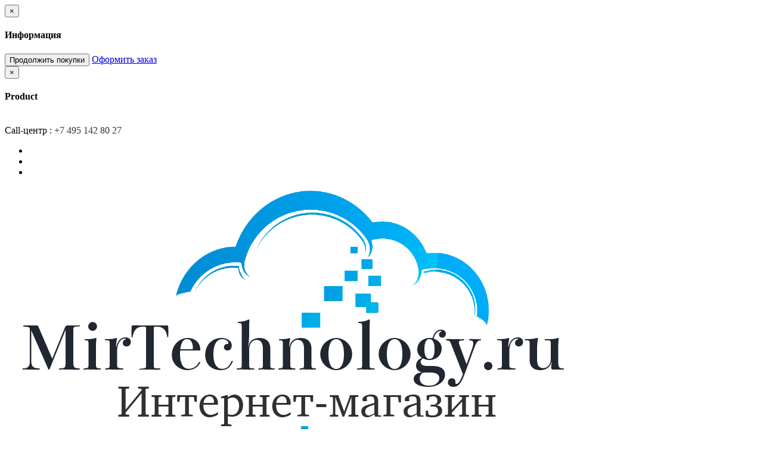

--- FILE ---
content_type: text/html; charset=utf-8
request_url: http://mirtechnology.ru/velotehnika/begovely/globber-1/
body_size: 19923
content:
<!DOCTYPE html>
<!--[if IE 7]> <html lang="ru" class="ie7 responsive"> <![endif]-->  
<!--[if IE 8]> <html lang="ru" class="ie8 responsive"> <![endif]-->  
<!--[if IE 9]> <html lang="ru" class="ie9 responsive"> <![endif]-->  
<!--[if !IE]><!--> <html lang="ru" class="responsive"> <!--<![endif]-->  
<head>
	<title>Globber</title>
	<base href="http://mirtechnology.ru/" />

	<!-- Meta -->
    <meta name="yandex-verification" content="19ecf332de4f4daa" />
	<meta charset="utf-8">
	<meta http-equiv="X-UA-Compatible" content="IE=edge,chrome=1" />
		<meta name="viewport" content="width=device-width, initial-scale=1.0">
			<meta name="description" content="Globber" />
			<meta name="keywords" content="Globber" />
		
		<link href="http://mirtechnology.ru/image/data/strelka.png" rel="icon" />
			
	<!-- Google Fonts -->
	<link href="//fonts.googleapis.com/css?family=Lato:900,700,600,500,400,300,100" rel="stylesheet" type="text/css">
		
			
	<link rel="stylesheet" type="text/css" href="catalog/view/theme/beamstore/css/bootstrap.css" />
<link rel="stylesheet" type="text/css" href="catalog/view/theme/beamstore/css/stylesheet.css" />
<link rel="stylesheet" type="text/css" href="catalog/view/theme/beamstore/css/responsive.css" />
<link rel="stylesheet" type="text/css" href="catalog/view/theme/beamstore/css/blog.css" />
<link rel="stylesheet" type="text/css" href="catalog/view/theme/beamstore/css/menu.css" />
<link rel="stylesheet" type="text/css" href="catalog/view/theme/beamstore/css/owl.carousel.css" />
<link rel="stylesheet" type="text/css" href="catalog/view/theme/beamstore/css/magnific-popup.css" />
<link rel="stylesheet" type="text/css" href="catalog/view/theme/beamstore/css/font-awesome.min.css" />
<link rel="stylesheet" type="text/css" href="catalog/view/theme/beamstore/css/camera_slider.css" />
<link rel="stylesheet" type="text/css" href="catalog/view/theme/beamstore/css/wide-grid.css" />
<link rel="stylesheet" type="text/css" href="catalog/view/theme/beamstore/css/custom_color.css.php?body_font_text=696969&body_font_links=000000&body_font_links_hover=ff8c00&body_price_text=006699&body_price_new_text=006699&body_price_old_text=000000&body_background_color=&input_border_color=&input_focus_border_color=359cce&top_bar_text=000000&top_bar_background_color=87ceeb&top_bar_border_color=&top_cart_arrow_background_gradient_top=&top_cart_arrow_background_gradient_bottom=&top_cart_text_color=&top_cart_icon_color=ffffff&menu_main_links=000000&menu_background_gradient_top=ADD8E6&menu_background_gradient_bottom=ADD8E6&menu_hover_background_color=ff8c00&menu_icon_home_color=&menu_icon_home_background_top_color=&menu_icon_home_background_bottom_color=359cce&breadcrumb_link_color=000000&breadcrumb_link_active_color=000000&breadcrumb_page_name_color=000000&slider_bullet_background_color=&slider_bullet_active_background_color=359cce&header_background_color=&sale_color_text=&sale_background_gradient_top=eb0000&sale_background_gradient_bottom=eb0000&ratings_background_gradient_top=&ratings_background_gradient_bottom=&ratings_active_background_gradient_top=&ratings_active_background_gradient_bottom=&buttons_color_text=&buttons_background_gradient_top=3cb371&buttons_background_gradient_bottom=3cb371&second_buttons_color_text=&second_buttons_background_gradient_top=359cce&second_buttons_background_gradient_bottom=359cce&carousel_arrow_color=359cce&customfooter_color_text=&customfooter_color_heading=&customfooter_color_icon_contact_us=&customfooter_border_color=&customfooter_background_color=&footer_color_text=000000&footer_color_bullets=000000&footer_color_heading=000000&footer_border_color=000000&footer_background_color=cedfe7" />
	
		
		
					<link rel="stylesheet" type="text/css" href="catalog/view/javascript/jquery/category-menu/category-menu.css" media="screen" />
							<link rel="stylesheet" type="text/css" href="catalog/view/theme/default/stylesheet/pavblog.css" media="screen" />
				
	    
            	
    <script type="text/javascript" src="catalog/view/theme/beamstore/js/jquery.min.js"></script>
<script type="text/javascript" src="catalog/view/theme/beamstore/js/tabs.js"></script>
<script type="text/javascript" src="catalog/view/theme/beamstore/js/jquery-migrate-1.2.1.min.js"></script>
<script type="text/javascript" src="catalog/view/theme/beamstore/js/jquery.easing.1.3.js"></script>
<script type="text/javascript" src="catalog/view/theme/beamstore/js/bootstrap.min.js"></script>
<script type="text/javascript" src="catalog/view/theme/beamstore/js/twitter-bootstrap-hover-dropdown.js"></script>
<script type="text/javascript" src="catalog/view/theme/beamstore/js/common.js"></script>
<script type="text/javascript" src="catalog/view/theme/beamstore/js/jquery.cookie.js"></script>
<script type="text/javascript" src="catalog/view/theme/beamstore/js/jquery.magnific-popup.min.js"></script>
<script type="text/javascript" src="catalog/view/theme/beamstore/js/jquery.cycle2.min.js"></script>
    
        
    <script type="text/javascript" src="catalog/view/theme/beamstore/js/owl.carousel.min.js"></script>    
    <!--<script type="text/javascript" src="catalog/view/theme/beamstore/js/jquery-ui.js"></script> -->
	
	<script type="text/javascript">
	var responsive_design = 'yes';
	</script>
					<script type="text/javascript" src="catalog/view/javascript/jquery/jquery.total-storage.min.js"></script>
							<script type="text/javascript" src="catalog/view/javascript/jquery/category-menu/category-menu.js"></script>
							<script type="text/javascript" src="catalog/view/javascript/jquery/pavblog_script.js"></script>
					
	    
	<!--[if lt IE 9]>
		<script src="http://html5shim.googlecode.com/svn/trunk/html5.js"></script>
		<script src="catalog/view/theme/beamstore/js/respond.min.js"></script>
	<![endif]-->
	<script>
								$(function(){
									var i = (!!$("#livesearch").length ? $("#livesearch") : $("<ul id='livesearch'></ul>") ), s = $("header [name=search]");
									function repositionLivesearch() { i.css({ top: (s.offset().top+s.outerHeight()), left:s.offset().left, width: s.outerWidth() }); }
									$(window).resize(function(){ repositionLivesearch(); });
									s.keyup(function(e){
										switch (e.keyCode) {
											case 13:
												$(".active", i).length && (window.location = $(".active a", i).attr("href"));
												return false;
											break;
											case 40:
												($(".active", i).length ? $(".active", i).removeClass("active").next().addClass("active") : $("li:first", i).addClass("active"))
												return false;
											break;
											case 38:
												($(".active", i).length ? $(".active", i).removeClass("active").prev().addClass("active") : $("li:last", i).addClass("active"))
												return false;
											break;
											default:
												var query = s.val();
												if (query.length > 1) {
													$.getJSON(
														"http://mirtechnology.ru/?route=product/search/livesearch&search=" + query,
														function(data) {
															i.empty();
															$.each(data, function( k, v ) { i.append("<li><a href='"+v.href+"'><img src='"+v.img+"' alt='"+v.name+"'><span>"+v.name+(v.model ? "<small>"+v.model+"</small>" : '')+"<em>"+(v.price ? v.price : '')+"</em></span></a></li>") });
															i.remove(); $("body").prepend(i); repositionLivesearch();
														}
													);
												} else {
													i.empty();
												}
										}
									}).blur(function(){ setTimeout(function(){ i.hide() },500); }).focus(function(){ repositionLivesearch(); i.show(); });
								});
							</script>
</head>	
<body>
<div class="body1">



<div id="notification" class="modal fade">
    <div class="modal-dialog">
        <div class="modal-content">
            <div class="modal-header">
                <button type="button" class="close" data-dismiss="modal" aria-hidden="true">&times;</button>
                <h4 class="modal-title">Информация</h4>
            </div>
            <div class="modal-body">
                <p></p>
            </div>
            <div class="modal-footer">
                <button type="button" class="btn btn-default" data-dismiss="modal">Продолжить покупки</button>
                <a href="http://mirtechnology.ru/index.php?route=checkout/simplecheckout" class="btn btn-primary">Оформить заказ</a>
            </div>
        </div>
    </div>
</div>

<div id="quickview" class="modal fade bs-example-modal-lg">
    <div class="modal-dialog">
        <div class="modal-content">
            <div class="modal-header">
                <button type="button" class="close" data-dismiss="modal" aria-hidden="true">&times;</button>
                <h4 class="modal-title">Product</h4>
            </div>
            <div class="modal-body">
                <p></p>
            </div>
        </div>
    </div>
</div>


<div class="standard-body">
	<div id="main" class="">
		<div class="hover-product"></div>
		<!-- HEADER
			================================================== -->
		<header>
			<div class="background-header"></div>
			<div class="slider-header">
				<!-- Top Bar -->
				<div id="top-bar" class="full-width">
					<div class="background-top-bar"></div>
					<div class="background">
						<div class="shadow"></div>
						<div class="pattern">
							<div class="container">
								<div class="row">
									<!-- Top Bar Left -->
									<div class="col-sm-41 hidden-xs">
										<!-- Welcome text -->
										<div class="welcome-text">
<a href="http://mirtechnology.ru"><font color="#FFFFFF">Главная</font></a>&nbsp;&nbsp;<a href="http://mirtechnology.ru/dostavka-i-oplata"><font color="#FFFFFF">Доставка</font></a>&nbsp;&nbsp;<a href="http://mirtechnology.ru/o-magazine"><font color="#FFFFFF">О компании</font></a>&nbsp;&nbsp;<a href="http://mirtechnology.ru/contact-us/"><font color="#FFFFFF">Контакты</font></a>							</div>
									</div>
									<div class="col-sm-4">
									<div class="tel">									
									Call-центр : <span style="color: #333;">+7 495 142 80 27</span></div>
									</div>
									<!-- Top Bar Right -->
									<div class="col-sm-51 hidden-xs" id="top-bar-right">
																				
										<!-- Links -->
										<ul class="header-links">
										
											<li><a href="http://mirtechnology.ru/wishlist/" id="wishlist-total"><font color="#FFFFFF">Закладки (0)</font></a></li>
											<li><a href="http://mirtechnology.ru/compare-products/" id="compare-total"><font color="#FFFFFF">Сравнение товаров (0)</font></a></li>
											<li><a href="http://mirtechnology.ru/my-account/"><font color="#FFFFFF">Вход/Регистрация</font></a></li>
										</ul>
									</div>
								</div>
							</div>
						</div>
					</div>
				</div>
				
				<!-- Top of pages -->
				<div id="top" class="full-width">
					<div class="background-top"></div>
					<div class="background">
						<div class="shadow"></div>
						<div class="pattern">
							<div class="container">
								<div class="row">
									<!-- Header Left -->
									<div class="col-sm-2" id="header-left" style="padding:0;">
																				<!-- Logo -->
										<div class="logo"><a href="http://mirtechnology.ru/"><img src="http://mirtechnology.ru/image/data/logo6.png" title="MirTechnology.ru" alt="MirTechnology.ru" /></a></div>
																			</div>
									
									<div class="col-sm-3" id="header-left"><!-- style="padding: 0 5%;" -->
										<!-- Search -->
										<div class="search_form">
											<div class="button-search"></div>
											<input type="text" class="input-block-level search-query" name="search" placeholder="Поиск" id="search_query2" value="" />
											
											
										</div>
									</div>
									
									<!-- Header Right -->
									<div class="col-sm-3" id="header-center">
										<!-- Search -->
										
																				<center><font size="4">											Пн - Сб  10.00 - 19.00 </font><br><font size="4"> Вс - Выходной </font></br><font size="4"> Доп. тел. +7 977 423 43 17</font></font></center>

									</div>
		
									<!-- Header Right -->
									<div class="col-sm-4" id="header-right">
<!-- Cart block -->
<div id="cart_block" class="dropdown">
	<div class="cart-heading dropdown-toogle" data-hover="dropdown" data-toggle="dropdown">
		<i class="cart-icon"></i>
		<p><span id="text-cart">Ваши покупки:</span> <span id="cart-total">Товаров 0 (0р.)</span></p>
		<div></div>
	</div>
	
	<div class="dropdown-menu">
				<div class="empty">В корзине пусто!</div>
			</div>
</div>

									</div>
								</div>
							</div>
							
														<div class="container-megamenu container horizontal">
								<div id="megaMenuToggle">
									<div class="megamenuToogle-wrapper">
										<div class="megamenuToogle-pattern">
											<div class="container">
												<div><span></span><span></span><span></span></div>
												Каталог товаров											</div>
										</div>
									</div>
								</div>
								
								<div class="megamenu-wrapper">
									<div class="megamenu-pattern">
										<div class="container">
											<ul class="megamenu slide">
<!-- MENU START-->
	
					<li class="with-sub-menu hover">
				<p class="close-menu"></p><p class="open-menu"></p>
					<a href="http://mirtechnology.ru/fototovary/"><span><strong>Фототовары</strong></span></a>
										<div class="sub-menu" style="width: 220px">
				<div class="content">
					<div class="row hover-menu">
													<div class="col-sm-12">
								<div class="menu">
									<ul>
									  																																  <li><a href="http://mirtechnology.ru/fototovary/kompaktnye-fotokamery/" onclick="window.location = 'http://mirtechnology.ru/fototovary/kompaktnye-fotokamery/';">Компактные фотокамеры</a></li>
																																											  <li><a href="http://mirtechnology.ru/fototovary/zerkalnye-fotokamery/" onclick="window.location = 'http://mirtechnology.ru/fototovary/zerkalnye-fotokamery/';">Зеркальные фотокамеры</a></li>
																																											  <li><a href="http://mirtechnology.ru/fototovary/foto-obektivy/" onclick="window.location = 'http://mirtechnology.ru/fototovary/foto-obektivy/';">Фото объективы</a></li>
																																											  <li><a href="http://mirtechnology.ru/fototovary/nakamernye-foto-vspyshki/" onclick="window.location = 'http://mirtechnology.ru/fototovary/nakamernye-foto-vspyshki/';">Накамерные фото вспышки</a></li>
																																											  <li><a href="http://mirtechnology.ru/fototovary/foto-studiya/" onclick="window.location = 'http://mirtechnology.ru/fototovary/foto-studiya/';">Фото студия</a></li>
																																											  <li><a href="http://mirtechnology.ru/fototovary/foto-aksessuary/" onclick="window.location = 'http://mirtechnology.ru/fototovary/foto-aksessuary/';">Фото аксессуары</a></li>
																																											  <li><a href="http://mirtechnology.ru/fototovary/mikrofony-rekordery/" onclick="window.location = 'http://mirtechnology.ru/fototovary/mikrofony-rekordery/';">Микрофоны-рекордеры</a></li>
																														</ul>
								</div>
							</div>
											</div>
				</div>
			</div>
			</li>	
		
					<li class="with-sub-menu hover">
				<p class="close-menu"></p><p class="open-menu"></p>
					<a href="http://mirtechnology.ru/velotehnika/"><span><strong>Велотехника</strong></span></a>
										<div class="sub-menu" style="width: 220px">
				<div class="content">
					<div class="row hover-menu">
													<div class="col-sm-12">
								<div class="menu">
									<ul>
									  																																  <li><a href="http://mirtechnology.ru/velotehnika/samokaty/" onclick="window.location = 'http://mirtechnology.ru/velotehnika/samokaty/';">Самокаты</a></li>
																																											  <li><a href="http://mirtechnology.ru/velotehnika/begovely/" onclick="window.location = 'http://mirtechnology.ru/velotehnika/begovely/';">Беговелы</a></li>
																																											  <li><a href="http://mirtechnology.ru/velotehnika/zapchasti-i-aksessuary/" onclick="window.location = 'http://mirtechnology.ru/velotehnika/zapchasti-i-aksessuary/';">Запчасти и аксессуары </a></li>
																														</ul>
								</div>
							</div>
											</div>
				</div>
			</div>
			</li>	
		
					<li class="with-sub-menu hover">
				<p class="close-menu"></p><p class="open-menu"></p>
					<a href="http://mirtechnology.ru/otdyh-i-turizm/"><span><strong>Отдых и Туризм</strong></span></a>
										<div class="sub-menu" style="width: 220px">
				<div class="content">
					<div class="row hover-menu">
													<div class="col-sm-12">
								<div class="menu">
									<ul>
									  																																  <li><a href="http://mirtechnology.ru/otdyh-i-turizm/magnity/" onclick="window.location = 'http://mirtechnology.ru/otdyh-i-turizm/magnity/';">Магниты</a></li>
																																											  <li><a href="http://mirtechnology.ru/otdyh-i-turizm/metallodetektory/" onclick="window.location = 'http://mirtechnology.ru/otdyh-i-turizm/metallodetektory/';">Металлодетекторы</a></li>
																																											  <li><a href="http://mirtechnology.ru/otdyh-i-turizm/eholoty/" onclick="window.location = 'http://mirtechnology.ru/otdyh-i-turizm/eholoty/';">Эхолоты </a></li>
																														</ul>
								</div>
							</div>
											</div>
				</div>
			</div>
			</li>	
		
					<li class="with-sub-menu hover">
				<p class="close-menu"></p><p class="open-menu"></p>
					<a href="http://mirtechnology.ru/optika/"><span><strong>Оптика </strong></span></a>
										<div class="sub-menu" style="width: 220px">
				<div class="content">
					<div class="row hover-menu">
													<div class="col-sm-12">
								<div class="menu">
									<ul>
									  																																  <li><a href="http://mirtechnology.ru/optika/binokli/" onclick="window.location = 'http://mirtechnology.ru/optika/binokli/';">Бинокли </a></li>
																																											  <li><a href="http://mirtechnology.ru/optika/zritelnye-truby/" onclick="window.location = 'http://mirtechnology.ru/optika/zritelnye-truby/';">Зрительные трубы</a></li>
																																											  <li><a href="http://mirtechnology.ru/optika/lazernye-dalnomery/" onclick="window.location = 'http://mirtechnology.ru/optika/lazernye-dalnomery/';">Лазерные дальномеры </a></li>
																																											  <li><a href="http://mirtechnology.ru/optika/lupy-lampy/" onclick="window.location = 'http://mirtechnology.ru/optika/lupy-lampy/';">Лупы - Лампы </a></li>
																																											  <li><a href="http://mirtechnology.ru/optika/mikroskopy/" onclick="window.location = 'http://mirtechnology.ru/optika/mikroskopy/';">Микроскопы </a></li>
																																											  <li><a href="http://mirtechnology.ru/optika/monokulyary/" onclick="window.location = 'http://mirtechnology.ru/optika/monokulyary/';">Монокуляры</a></li>
																																											  <li><a href="http://mirtechnology.ru/optika/planetarij/" onclick="window.location = 'http://mirtechnology.ru/optika/planetarij/';">Планетарий</a></li>
																																											  <li><a href="http://mirtechnology.ru/optika/pricely-i-aksessuary/" onclick="window.location = 'http://mirtechnology.ru/optika/pricely-i-aksessuary/';">Прицелы и аксессуары</a></li>
																																											  <li><a href="http://mirtechnology.ru/optika/teleskopy/" onclick="window.location = 'http://mirtechnology.ru/optika/teleskopy/';">Телескопы </a></li>
																																											  <li><a href="http://mirtechnology.ru/optika/teplovizory/" onclick="window.location = 'http://mirtechnology.ru/optika/teplovizory/';">Тепловизоры</a></li>
																														</ul>
								</div>
							</div>
											</div>
				</div>
			</div>
			</li>	
		
					<li class="with-sub-menu hover">
				<p class="close-menu"></p><p class="open-menu"></p>
					<a href="http://mirtechnology.ru/tovary-dlya-detej/"><span><strong>Товары для детей</strong></span></a>
										<div class="sub-menu" style="width: 220px">
				<div class="content">
					<div class="row hover-menu">
													<div class="col-sm-12">
								<div class="menu">
									<ul>
									  																																  <li><a href="http://mirtechnology.ru/tovary-dlya-detej/avtokresla/" onclick="window.location = 'http://mirtechnology.ru/tovary-dlya-detej/avtokresla/';">Автокресла</a></li>
																																											  <li><a href="http://mirtechnology.ru/tovary-dlya-detej/zimnie-tovary/" onclick="window.location = 'http://mirtechnology.ru/tovary-dlya-detej/zimnie-tovary/';">Зимние товары </a></li>
																																											  <li><a href="http://mirtechnology.ru/tovary-dlya-detej/kolyaski/" onclick="window.location = 'http://mirtechnology.ru/tovary-dlya-detej/kolyaski/';">Коляски </a></li>
																																											  <li><a href="http://mirtechnology.ru/tovary-dlya-detej/konstruktory/" onclick="window.location = 'http://mirtechnology.ru/tovary-dlya-detej/konstruktory/';">Конструкторы </a></li>
																																											  <li><a href="http://mirtechnology.ru/tovary-dlya-detej/masshtabnye-modeli/" onclick="window.location = 'http://mirtechnology.ru/tovary-dlya-detej/masshtabnye-modeli/';">Масштабные модели </a></li>
																														</ul>
								</div>
							</div>
											</div>
				</div>
			</div>
			</li>	
		
					<li class="with-sub-menu hover">
				<p class="close-menu"></p><p class="open-menu"></p>
					<a href="http://mirtechnology.ru/elektrotransport/"><span><strong>Электротранспорт</strong></span></a>
										<div class="sub-menu" style="width: 220px">
				<div class="content">
					<div class="row hover-menu">
													<div class="col-sm-12">
								<div class="menu">
									<ul>
									  																																  <li><a href="http://mirtechnology.ru/elektrotransport/elektrovelosipedy/" onclick="window.location = 'http://mirtechnology.ru/elektrotransport/elektrovelosipedy/';">Электровелосипеды </a></li>
																																											  <li><a href="http://mirtechnology.ru/elektrotransport/elektrosamokaty/" onclick="window.location = 'http://mirtechnology.ru/elektrotransport/elektrosamokaty/';">Электросамокаты</a></li>
																														</ul>
								</div>
							</div>
											</div>
				</div>
			</div>
			</li>	
		
	<li class="with-sub-menu hover box-content am">
		<p class="close-menu"></p><p class="open-menu"></p>
		<a href="#"><span><strong>...</strong></span></a>
		<div class="sub-menu" style="width: 220px">
			<div class="content">
				<div class="row">
					<div class="col-sm-12">
						<div class="menu">
							<ul class="popup-category">
														</ul>
						</div>
					</div>
				</div>
			</div>
		</div>
	</li>
<!-- MENU END-->
											</ul>
										</div>
									</div>
								</div>
							</div>
													</div>
					</div>
				</div>
			</div>
			
								</header>
<!-- BREADCRUMB
	================================================== -->
<div class="breadcrumb full-width">
	<div class="background-breadcrumb"></div>
	<div class="background">
		<div class="shadow"></div>
		<div class="pattern">
			<div class="container">
				<div class="clearfix">
					<ul>
												<li><a href="http://mirtechnology.ru/">Главная</a></li>
												<li><a href="http://mirtechnology.ru/velotehnika/">Велотехника</a></li>
												<li><a href="http://mirtechnology.ru/velotehnika/begovely/">Беговелы</a></li>
												<li><a href="http://mirtechnology.ru/velotehnika/begovely/globber-1/">Globber</a></li>
											</ul>		
					
				</div>
			</div>
		</div>
	</div>
</div>

<!-- MAIN CONTENT
	================================================== -->
<div class="main-content full-width inner-page">
	<div class="background-content"></div>
	<div class="background">
		<div class="shadow"></div>
		<div class="pattern">
			<div class="container">			
												
								
				<div class="row">
										<div class="col-sm-3" id="column_left">
						<div class="box">
    <div class="box-heading" style="font-size: 12px;
text-transform: uppercase;
background: #f0f0f0;">Каталог товаров</div>
    <div class="box-content">
    <ul class="popup-category ">
                  <li class="category-105 active"><a href="http://mirtechnology.ru/velotehnika/" class="category-link active"><span></span>Велотехника</a>
                        <a href="http://mirtechnology.ru/velotehnika/" class="toggle-link">&nbsp;</a>
        <ul>
                                        <li class="category-106"><a href="http://mirtechnology.ru/velotehnika/samokaty/" class="category-link"><span></span>Самокаты</a>
                                    <a href="http://mirtechnology.ru/velotehnika/samokaty/" class="toggle-link">&nbsp;</a>
            <ul>
                                                        <li class="category-482"><a href="http://mirtechnology.ru/velotehnika/samokaty/blade-sport/" class="category-link"><span></span>BLADE Sport</a>
                                              </li>
                                          <li class="category-423"><a href="http://mirtechnology.ru/velotehnika/samokaty/gonochnye-samokaty/" class="category-link"><span></span>Гоночные самокаты</a>
                                              </li>
                                          <li class="category-426"><a href="http://mirtechnology.ru/velotehnika/samokaty/gorodskie-samokaty/" class="category-link"><span></span>Городские самокаты </a>
                                              </li>
                                          <li class="category-427"><a href="http://mirtechnology.ru/velotehnika/samokaty/gorodskie-samokaty-s-ruchnym-tormozom/" class="category-link"><span></span>Городские самокаты с ручным тормозом</a>
                                              </li>
                                          <li class="category-424"><a href="http://mirtechnology.ru/velotehnika/samokaty/detskie-samokaty/" class="category-link"><span></span>Детские самокаты </a>
                                              </li>
                                          <li class="category-425"><a href="http://mirtechnology.ru/velotehnika/samokaty/detskie-samokaty-transformery/" class="category-link"><span></span>Детские самокаты трансформеры </a>
                                              </li>
                                          <li class="category-422"><a href="http://mirtechnology.ru/velotehnika/samokaty/tryukovye-samokaty/" class="category-link"><span></span>Трюковые самокаты </a>
                                              </li>
                                          <li class="category-349"><a href="http://mirtechnology.ru/velotehnika/samokaty/ateox/" class="category-link"><span></span>ATEOX </a>
                                              </li>
                                          <li class="category-297"><a href="http://mirtechnology.ru/velotehnika/samokaty/fox/" class="category-link"><span></span>Fox</a>
                                              </li>
                                          <li class="category-292"><a href="http://mirtechnology.ru/velotehnika/samokaty/globber/" class="category-link"><span></span>Globber</a>
                                              </li>
                                          <li class="category-385"><a href="http://mirtechnology.ru/velotehnika/samokaty/hipe/" class="category-link"><span></span>HIPE</a>
                                              </li>
                                          <li class="category-332"><a href="http://mirtechnology.ru/velotehnika/samokaty/hubster/" class="category-link"><span></span>Hubster </a>
                                              </li>
                                          <li class="category-335"><a href="http://mirtechnology.ru/velotehnika/samokaty/limit/" class="category-link"><span></span>Limit</a>
                                              </li>
                                          <li class="category-333"><a href="http://mirtechnology.ru/velotehnika/samokaty/razor/" class="category-link"><span></span>Razor </a>
                                              </li>
                                          <li class="category-289"><a href="http://mirtechnology.ru/velotehnika/samokaty/techteam/" class="category-link"><span></span>TechTeam</a>
                                              </li>
                                          <li class="category-293"><a href="http://mirtechnology.ru/velotehnika/samokaty/triumf-active/" class="category-link"><span></span>Triumf Active </a>
                                              </li>
                                          <li class="category-148"><a href="http://mirtechnology.ru/velotehnika/samokaty/trolo/" class="category-link"><span></span>Trolo</a>
                                              </li>
                                          <li class="category-294"><a href="http://mirtechnology.ru/velotehnika/samokaty/unlimited/" class="category-link"><span></span>Unlimited </a>
                                              </li>
                                          <li class="category-295"><a href="http://mirtechnology.ru/velotehnika/samokaty/xootr/" class="category-link"><span></span>Xootr</a>
                                              </li>
                                          <li class="category-151"><a href="http://mirtechnology.ru/velotehnika/samokaty/yedoo-1/" class="category-link"><span></span>YEDOO</a>
                                              </li>
                          </ul>
                      </li>
                              <li class="category-107 active"><a href="http://mirtechnology.ru/velotehnika/begovely/" class="category-link active"><span></span>Беговелы</a>
                                    <a href="http://mirtechnology.ru/velotehnika/begovely/" class="toggle-link">&nbsp;</a>
            <ul>
                                                        <li class="category-506"><a href="http://mirtechnology.ru/velotehnika/begovely/blade/" class="category-link"><span></span>BLADE</a>
                                              </li>
                                          <li class="category-386 active"><a href="http://mirtechnology.ru/velotehnika/begovely/globber-1/" class="category-link active"><span></span>Globber</a>
                                              </li>
                                          <li class="category-149"><a href="http://mirtechnology.ru/velotehnika/begovely/rennrad/" class="category-link"><span></span>Rennrad</a>
                                              </li>
                                          <li class="category-338"><a href="http://mirtechnology.ru/velotehnika/begovely/triumf-active-1/" class="category-link"><span></span>Triumf Active </a>
                                              </li>
                          </ul>
                      </li>
                              <li class="category-166"><a href="http://mirtechnology.ru/velotehnika/zapchasti-i-aksessuary/" class="category-link"><span></span>Запчасти и аксессуары </a>
                                  </li>
                  </ul>
              </li>
                  <li class="category-300"><a href="http://mirtechnology.ru/optika/" class="category-link"><span></span>Оптика </a>
                        <a href="http://mirtechnology.ru/optika/" class="toggle-link">&nbsp;</a>
        <ul>
                                        <li class="category-302"><a href="http://mirtechnology.ru/optika/binokli/" class="category-link"><span></span>Бинокли </a>
                                    <a href="http://mirtechnology.ru/optika/binokli/" class="toggle-link">&nbsp;</a>
            <ul>
                                                        <li class="category-522"><a href="http://mirtechnology.ru/optika/binokli/bresser-1/" class="category-link"><span></span>Bresser</a>
                                              </li>
                                          <li class="category-538"><a href="http://mirtechnology.ru/optika/binokli/discovery-3/" class="category-link"><span></span>Discovery</a>
                                              </li>
                                          <li class="category-512"><a href="http://mirtechnology.ru/optika/binokli/levenhuk-2/" class="category-link"><span></span>Levenhuk</a>
                                              </li>
                                          <li class="category-318"><a href="http://mirtechnology.ru/optika/binokli/nikon-3/" class="category-link"><span></span>NIKON</a>
                                              </li>
                                          <li class="category-319"><a href="http://mirtechnology.ru/optika/binokli/olympus-1/" class="category-link"><span></span>OLYMPUS</a>
                                              </li>
                                          <li class="category-320"><a href="http://mirtechnology.ru/optika/binokli/pentax/" class="category-link"><span></span>Pentax</a>
                                              </li>
                                          <li class="category-374"><a href="http://mirtechnology.ru/optika/binokli/pulsar/" class="category-link"><span></span>Pulsar </a>
                                              </li>
                                          <li class="category-317"><a href="http://mirtechnology.ru/optika/binokli/veber/" class="category-link"><span></span>Veber </a>
                                              </li>
                                          <li class="category-373"><a href="http://mirtechnology.ru/optika/binokli/yukon-1/" class="category-link"><span></span>Юкон </a>
                                              </li>
                          </ul>
                      </li>
                              <li class="category-453"><a href="http://mirtechnology.ru/optika/zritelnye-truby/" class="category-link"><span></span>Зрительные трубы</a>
                                    <a href="http://mirtechnology.ru/optika/zritelnye-truby/" class="toggle-link">&nbsp;</a>
            <ul>
                                                        <li class="category-524"><a href="http://mirtechnology.ru/optika/zritelnye-truby/bresser-3/" class="category-link"><span></span>Bresser</a>
                                              </li>
                                          <li class="category-539"><a href="http://mirtechnology.ru/optika/zritelnye-truby/discovery-4/" class="category-link"><span></span>Discovery</a>
                                              </li>
                                          <li class="category-516"><a href="http://mirtechnology.ru/optika/zritelnye-truby/levenhuk-1/" class="category-link"><span></span>Levenhuk</a>
                                              </li>
                          </ul>
                      </li>
                              <li class="category-360"><a href="http://mirtechnology.ru/optika/lazernye-dalnomery/" class="category-link"><span></span>Лазерные дальномеры </a>
                                    <a href="http://mirtechnology.ru/optika/lazernye-dalnomery/" class="toggle-link">&nbsp;</a>
            <ul>
                                                        <li class="category-525"><a href="http://mirtechnology.ru/optika/lazernye-dalnomery/bresser-4/" class="category-link"><span></span>Bresser </a>
                                              </li>
                          </ul>
                      </li>
                              <li class="category-544"><a href="http://mirtechnology.ru/optika/lupy-lampy/" class="category-link"><span></span>Лупы - Лампы </a>
                                  </li>
                              <li class="category-358"><a href="http://mirtechnology.ru/optika/mikroskopy/" class="category-link"><span></span>Микроскопы </a>
                                    <a href="http://mirtechnology.ru/optika/mikroskopy/" class="toggle-link">&nbsp;</a>
            <ul>
                                                        <li class="category-518"><a href="http://mirtechnology.ru/optika/mikroskopy/bresser-7/" class="category-link"><span></span>Bresser</a>
                                              </li>
                                          <li class="category-534"><a href="http://mirtechnology.ru/optika/mikroskopy/discovery-6/" class="category-link"><span></span>Discovery</a>
                                              </li>
                                          <li class="category-511"><a href="http://mirtechnology.ru/optika/mikroskopy/levenhuk-5/" class="category-link"><span></span>Levenhuk</a>
                                              </li>
                                          <li class="category-383"><a href="http://mirtechnology.ru/optika/mikroskopy/videookulyary-mikromed/" class="category-link"><span></span>Видеоокуляры  Микромед</a>
                                              </li>
                                          <li class="category-519"><a href="http://mirtechnology.ru/optika/mikroskopy/videookulyary-bresser/" class="category-link"><span></span>Видеоокуляры Bresser</a>
                                              </li>
                                          <li class="category-515"><a href="http://mirtechnology.ru/optika/mikroskopy/videookulyary-levenhuk/" class="category-link"><span></span>Видеоокуляры Levenhuk</a>
                                              </li>
                                          <li class="category-359"><a href="http://mirtechnology.ru/optika/mikroskopy/mikromed-1/" class="category-link"><span></span>Микромед</a>
                                              </li>
                                          <li class="category-528"><a href="http://mirtechnology.ru/optika/mikroskopy/nabory-i-aksessuary-bresser/" class="category-link"><span></span>Наборы и аксессуары  Bresser</a>
                                              </li>
                                          <li class="category-540"><a href="http://mirtechnology.ru/optika/mikroskopy/nabory-i-aksessuary-discovery/" class="category-link"><span></span>Наборы и аксессуары Discovery</a>
                                              </li>
                                          <li class="category-513"><a href="http://mirtechnology.ru/optika/mikroskopy/nabory-i-aksessuary-levenhuk/" class="category-link"><span></span>Наборы и аксессуары Levenhuk</a>
                                              </li>
                                          <li class="category-489"><a href="http://mirtechnology.ru/optika/mikroskopy/nabory-i-aksessuary-mikromed/" class="category-link"><span></span>Наборы и аксессуары Микромед</a>
                                              </li>
                                          <li class="category-514"><a href="http://mirtechnology.ru/optika/mikroskopy/nasadki-obektivy-levenhuk/" class="category-link"><span></span>Насадки - объективы Levenhuk</a>
                                              </li>
                                          <li class="category-490"><a href="http://mirtechnology.ru/optika/mikroskopy/nasadki-obektivy-mikromed/" class="category-link"><span></span>Насадки - объективы Микромед </a>
                                              </li>
                          </ul>
                      </li>
                              <li class="category-488"><a href="http://mirtechnology.ru/optika/monokulyary/" class="category-link"><span></span>Монокуляры</a>
                                    <a href="http://mirtechnology.ru/optika/monokulyary/" class="toggle-link">&nbsp;</a>
            <ul>
                                                        <li class="category-521"><a href="http://mirtechnology.ru/optika/monokulyary/bresser/" class="category-link"><span></span>Bresser</a>
                                              </li>
                                          <li class="category-536"><a href="http://mirtechnology.ru/optika/monokulyary/discovery-1/" class="category-link"><span></span>Discovery</a>
                                              </li>
                                          <li class="category-517"><a href="http://mirtechnology.ru/optika/monokulyary/levenhuk-3/" class="category-link"><span></span>Levenhuk</a>
                                              </li>
                          </ul>
                      </li>
                              <li class="category-526"><a href="http://mirtechnology.ru/optika/planetarij/" class="category-link"><span></span>Планетарий</a>
                                    <a href="http://mirtechnology.ru/optika/planetarij/" class="toggle-link">&nbsp;</a>
            <ul>
                                                        <li class="category-527"><a href="http://mirtechnology.ru/optika/planetarij/bresser-5/" class="category-link"><span></span>Bresser</a>
                                              </li>
                                          <li class="category-537"><a href="http://mirtechnology.ru/optika/planetarij/discovery-2/" class="category-link"><span></span>Discovery</a>
                                              </li>
                          </ul>
                      </li>
                              <li class="category-347"><a href="http://mirtechnology.ru/optika/pricely-i-aksessuary/" class="category-link"><span></span>Прицелы и аксессуары</a>
                                    <a href="http://mirtechnology.ru/optika/pricely-i-aksessuary/" class="toggle-link">&nbsp;</a>
            <ul>
                                                        <li class="category-366"><a href="http://mirtechnology.ru/optika/pricely-i-aksessuary/krepleniya-dlya-pricelov/" class="category-link"><span></span>Крепления для прицелов</a>
                                              </li>
                                          <li class="category-480"><a href="http://mirtechnology.ru/optika/pricely-i-aksessuary/pitanie/" class="category-link"><span></span>Питание</a>
                                              </li>
                                          <li class="category-367"><a href="http://mirtechnology.ru/optika/pricely-i-aksessuary/pricely/" class="category-link"><span></span>Прицелы </a>
                                                <a href="http://mirtechnology.ru/optika/pricely-i-aksessuary/pricely/" class="toggle-link">&nbsp;</a>
                <ul>
                                                                        <li class="category-542"><a href="http://mirtechnology.ru/optika/pricely-i-aksessuary/pricely/brite/"><span></span>BRITE</a></li>
                                                                        <li class="category-370"><a href="http://mirtechnology.ru/optika/pricely-i-aksessuary/pricely/carl-zeiss-1/"><span></span>Carl Zeiss</a></li>
                                                                        <li class="category-368"><a href="http://mirtechnology.ru/optika/pricely-i-aksessuary/pricely/nikon-4/"><span></span>Nikon</a></li>
                                                                        <li class="category-505"><a href="http://mirtechnology.ru/optika/pricely-i-aksessuary/pricely/pulsar-1/"><span></span>Pulsar</a></li>
                                                                        <li class="category-413"><a href="http://mirtechnology.ru/optika/pricely-i-aksessuary/pricely/veber-2/"><span></span>Veber </a></li>
                                                                        <li class="category-541"><a href="http://mirtechnology.ru/optika/pricely-i-aksessuary/pricely/vortex/"><span></span>Vortex </a></li>
                                                                        <li class="category-369"><a href="http://mirtechnology.ru/optika/pricely-i-aksessuary/pricely/yukon/"><span></span>Yukon</a></li>
                                                                        <li class="category-372"><a href="http://mirtechnology.ru/optika/pricely-i-aksessuary/pricely/pilad/"><span></span>Пилад</a></li>
                                                                        <li class="category-371"><a href="http://mirtechnology.ru/optika/pricely-i-aksessuary/pricely/posp/"><span></span>ПОСП</a></li>
                                                    </ul>
                              </li>
                                          <li class="category-543"><a href="http://mirtechnology.ru/optika/pricely-i-aksessuary/soshki/" class="category-link"><span></span>Сошки</a>
                                              </li>
                          </ul>
                      </li>
                              <li class="category-301"><a href="http://mirtechnology.ru/optika/teleskopy/" class="category-link"><span></span>Телескопы </a>
                                    <a href="http://mirtechnology.ru/optika/teleskopy/" class="toggle-link">&nbsp;</a>
            <ul>
                                                        <li class="category-523"><a href="http://mirtechnology.ru/optika/teleskopy/bresser-2/" class="category-link"><span></span>Bresser</a>
                                              </li>
                                          <li class="category-533"><a href="http://mirtechnology.ru/optika/teleskopy/discovery/" class="category-link"><span></span>Discovery</a>
                                              </li>
                                          <li class="category-510"><a href="http://mirtechnology.ru/optika/teleskopy/levenhuk/" class="category-link"><span></span>Levenhuk</a>
                                              </li>
                                          <li class="category-321"><a href="http://mirtechnology.ru/optika/teleskopy/veber-1/" class="category-link"><span></span>Veber </a>
                                              </li>
                                          <li class="category-507"><a href="http://mirtechnology.ru/optika/teleskopy/okulyary-dlya-teleskopov/" class="category-link"><span></span>Окуляры для телескопов</a>
                                              </li>
                          </ul>
                      </li>
                              <li class="category-365"><a href="http://mirtechnology.ru/optika/teplovizory/" class="category-link"><span></span>Тепловизоры</a>
                                  </li>
                  </ul>
              </li>
                  <li class="category-428"><a href="http://mirtechnology.ru/otdyh-i-turizm/" class="category-link"><span></span>Отдых и Туризм</a>
                        <a href="http://mirtechnology.ru/otdyh-i-turizm/" class="toggle-link">&nbsp;</a>
        <ul>
                                        <li class="category-434"><a href="http://mirtechnology.ru/otdyh-i-turizm/magnity/" class="category-link"><span></span>Магниты</a>
                                    <a href="http://mirtechnology.ru/otdyh-i-turizm/magnity/" class="toggle-link">&nbsp;</a>
            <ul>
                                                        <li class="category-446"><a href="http://mirtechnology.ru/otdyh-i-turizm/magnity/froton/" class="category-link"><span></span>FROTON</a>
                                              </li>
                          </ul>
                      </li>
                              <li class="category-433"><a href="http://mirtechnology.ru/otdyh-i-turizm/metallodetektory/" class="category-link"><span></span>Металлодетекторы</a>
                                    <a href="http://mirtechnology.ru/otdyh-i-turizm/metallodetektory/" class="toggle-link">&nbsp;</a>
            <ul>
                                                        <li class="category-440"><a href="http://mirtechnology.ru/otdyh-i-turizm/metallodetektory/bounty-hunter/" class="category-link"><span></span>Bounty Hunter</a>
                                              </li>
                                          <li class="category-441"><a href="http://mirtechnology.ru/otdyh-i-turizm/metallodetektory/detech/" class="category-link"><span></span>Detech</a>
                                              </li>
                                          <li class="category-445"><a href="http://mirtechnology.ru/otdyh-i-turizm/metallodetektory/deus/" class="category-link"><span></span>DEUS</a>
                                              </li>
                                          <li class="category-437"><a href="http://mirtechnology.ru/otdyh-i-turizm/metallodetektory/mars/" class="category-link"><span></span>Mars</a>
                                              </li>
                                          <li class="category-435"><a href="http://mirtechnology.ru/otdyh-i-turizm/metallodetektory/minelab/" class="category-link"><span></span>Minelab</a>
                                              </li>
                                          <li class="category-443"><a href="http://mirtechnology.ru/otdyh-i-turizm/metallodetektory/quest/" class="category-link"><span></span>Quest</a>
                                              </li>
                                          <li class="category-438"><a href="http://mirtechnology.ru/otdyh-i-turizm/metallodetektory/teknetics/" class="category-link"><span></span>Teknetics</a>
                                              </li>
                                          <li class="category-439"><a href="http://mirtechnology.ru/otdyh-i-turizm/metallodetektory/tesoro/" class="category-link"><span></span>Tesoro</a>
                                              </li>
                                          <li class="category-436"><a href="http://mirtechnology.ru/otdyh-i-turizm/metallodetektory/whites/" class="category-link"><span></span>Whites</a>
                                              </li>
                                          <li class="category-444"><a href="http://mirtechnology.ru/otdyh-i-turizm/metallodetektory/xp/" class="category-link"><span></span>XP</a>
                                              </li>
                          </ul>
                      </li>
                              <li class="category-432"><a href="http://mirtechnology.ru/otdyh-i-turizm/eholoty/" class="category-link"><span></span>Эхолоты </a>
                                    <a href="http://mirtechnology.ru/otdyh-i-turizm/eholoty/" class="toggle-link">&nbsp;</a>
            <ul>
                                                        <li class="category-447"><a href="http://mirtechnology.ru/otdyh-i-turizm/eholoty/deeper/" class="category-link"><span></span>DEEPER</a>
                                              </li>
                                          <li class="category-448"><a href="http://mirtechnology.ru/otdyh-i-turizm/eholoty/aksessuary-dlya-eholotov/" class="category-link"><span></span>Аксессуары для эхолотов</a>
                                              </li>
                          </ul>
                      </li>
                  </ul>
              </li>
                  <li class="category-161"><a href="http://mirtechnology.ru/tovary-dlya-detej/" class="category-link"><span></span>Товары для детей</a>
                        <a href="http://mirtechnology.ru/tovary-dlya-detej/" class="toggle-link">&nbsp;</a>
        <ul>
                                        <li class="category-389"><a href="http://mirtechnology.ru/tovary-dlya-detej/avtokresla/" class="category-link"><span></span>Автокресла</a>
                                  </li>
                              <li class="category-247"><a href="http://mirtechnology.ru/tovary-dlya-detej/zimnie-tovary/" class="category-link"><span></span>Зимние товары </a>
                                    <a href="http://mirtechnology.ru/tovary-dlya-detej/zimnie-tovary/" class="toggle-link">&nbsp;</a>
            <ul>
                                                        <li class="category-352"><a href="http://mirtechnology.ru/tovary-dlya-detej/zimnie-tovary/sanki/" class="category-link"><span></span>Санки</a>
                                              </li>
                                          <li class="category-351"><a href="http://mirtechnology.ru/tovary-dlya-detej/zimnie-tovary/snegokaty/" class="category-link"><span></span>Снегокаты </a>
                                              </li>
                                          <li class="category-353"><a href="http://mirtechnology.ru/tovary-dlya-detej/zimnie-tovary/snezhkoblastery/" class="category-link"><span></span>Снежкобластеры</a>
                                              </li>
                                          <li class="category-350"><a href="http://mirtechnology.ru/tovary-dlya-detej/zimnie-tovary/tyubingi-vatrushki/" class="category-link"><span></span>Тюбинги - ватрушки</a>
                                                <a href="http://mirtechnology.ru/tovary-dlya-detej/zimnie-tovary/tyubingi-vatrushki/" class="toggle-link">&nbsp;</a>
                <ul>
                                                                        <li class="category-355"><a href="http://mirtechnology.ru/tovary-dlya-detej/zimnie-tovary/tyubingi-vatrushki/tyubingi-mitek/"><span></span>Тюбинги Митек </a></li>
                                                    </ul>
                              </li>
                          </ul>
                      </li>
                              <li class="category-388"><a href="http://mirtechnology.ru/tovary-dlya-detej/kolyaski/" class="category-link"><span></span>Коляски </a>
                                    <a href="http://mirtechnology.ru/tovary-dlya-detej/kolyaski/" class="toggle-link">&nbsp;</a>
            <ul>
                                                        <li class="category-390"><a href="http://mirtechnology.ru/tovary-dlya-detej/kolyaski/kolyaski-reindeer/" class="category-link"><span></span>Коляски Reindeer</a>
                                                <a href="http://mirtechnology.ru/tovary-dlya-detej/kolyaski/kolyaski-reindeer/" class="toggle-link">&nbsp;</a>
                <ul>
                                                                        <li class="category-402"><a href="http://mirtechnology.ru/tovary-dlya-detej/kolyaski/kolyaski-reindeer/betta/"><span></span>Betta</a></li>
                                                                        <li class="category-405"><a href="http://mirtechnology.ru/tovary-dlya-detej/kolyaski/kolyaski-reindeer/city-cruise/"><span></span>City Cruise</a></li>
                                                                        <li class="category-404"><a href="http://mirtechnology.ru/tovary-dlya-detej/kolyaski/kolyaski-reindeer/city-cruise-leather/"><span></span>City Cruise Leather</a></li>
                                                                        <li class="category-410"><a href="http://mirtechnology.ru/tovary-dlya-detej/kolyaski/kolyaski-reindeer/city-eco-leather/"><span></span>City Eco-Leather</a></li>
                                                                        <li class="category-409"><a href="http://mirtechnology.ru/tovary-dlya-detej/kolyaski/kolyaski-reindeer/city-eco-line/"><span></span>City Eco-Line</a></li>
                                                                        <li class="category-408"><a href="http://mirtechnology.ru/tovary-dlya-detej/kolyaski/kolyaski-reindeer/city-lily/"><span></span>City Lily</a></li>
                                                                        <li class="category-411"><a href="http://mirtechnology.ru/tovary-dlya-detej/kolyaski/kolyaski-reindeer/city-nova/"><span></span>City Nova</a></li>
                                                                        <li class="category-407"><a href="http://mirtechnology.ru/tovary-dlya-detej/kolyaski/kolyaski-reindeer/city-wiklina/"><span></span>City Wiklina</a></li>
                                                                        <li class="category-397"><a href="http://mirtechnology.ru/tovary-dlya-detej/kolyaski/kolyaski-reindeer/eco-leather/"><span></span>Eco-Leather</a></li>
                                                                        <li class="category-395"><a href="http://mirtechnology.ru/tovary-dlya-detej/kolyaski/kolyaski-reindeer/leather-collection/"><span></span>Leather Collection</a></li>
                                                                        <li class="category-400"><a href="http://mirtechnology.ru/tovary-dlya-detej/kolyaski/kolyaski-reindeer/mega/"><span></span>Mega</a></li>
                                                                        <li class="category-403"><a href="http://mirtechnology.ru/tovary-dlya-detej/kolyaski/kolyaski-reindeer/nova/"><span></span>Nova</a></li>
                                                                        <li class="category-393"><a href="http://mirtechnology.ru/tovary-dlya-detej/kolyaski/kolyaski-reindeer/prestige-lily/"><span></span>Prestige Lily</a></li>
                                                                        <li class="category-394"><a href="http://mirtechnology.ru/tovary-dlya-detej/kolyaski/kolyaski-reindeer/prestige-wiklina/"><span></span>Prestige Wiklina</a></li>
                                                                        <li class="category-391"><a href="http://mirtechnology.ru/tovary-dlya-detej/kolyaski/kolyaski-reindeer/raven/"><span></span>Raven</a></li>
                                                                        <li class="category-401"><a href="http://mirtechnology.ru/tovary-dlya-detej/kolyaski/kolyaski-reindeer/retro/"><span></span>Retro</a></li>
                                                                        <li class="category-399"><a href="http://mirtechnology.ru/tovary-dlya-detej/kolyaski/kolyaski-reindeer/style/"><span></span>Style</a></li>
                                                                        <li class="category-398"><a href="http://mirtechnology.ru/tovary-dlya-detej/kolyaski/kolyaski-reindeer/style-len/"><span></span>Style Len</a></li>
                                                                        <li class="category-406"><a href="http://mirtechnology.ru/tovary-dlya-detej/kolyaski/kolyaski-reindeer/twin/"><span></span>Twin</a></li>
                                                                        <li class="category-392"><a href="http://mirtechnology.ru/tovary-dlya-detej/kolyaski/kolyaski-reindeer/vintage/"><span></span>Vintage</a></li>
                                                                        <li class="category-396"><a href="http://mirtechnology.ru/tovary-dlya-detej/kolyaski/kolyaski-reindeer/wiklina-eco-line/"><span></span>Wiklina Eco-Line</a></li>
                                                    </ul>
                              </li>
                                          <li class="category-419"><a href="http://mirtechnology.ru/tovary-dlya-detej/kolyaski/kolyaski-klassicheskie/" class="category-link"><span></span>Коляски классические </a>
                                              </li>
                                          <li class="category-417"><a href="http://mirtechnology.ru/tovary-dlya-detej/kolyaski/kolyaski-modulnye-2-v-1/" class="category-link"><span></span>Коляски модульные 2 в 1 </a>
                                              </li>
                                          <li class="category-418"><a href="http://mirtechnology.ru/tovary-dlya-detej/kolyaski/kolyaski-modulnye-3-v-1/" class="category-link"><span></span>Коляски модульные 3 в 1</a>
                                              </li>
                                          <li class="category-421"><a href="http://mirtechnology.ru/tovary-dlya-detej/kolyaski/kolyaski-transformery/" class="category-link"><span></span>Коляски трансформеры</a>
                                              </li>
                          </ul>
                      </li>
                              <li class="category-163"><a href="http://mirtechnology.ru/tovary-dlya-detej/konstruktory/" class="category-link"><span></span>Конструкторы </a>
                                    <a href="http://mirtechnology.ru/tovary-dlya-detej/konstruktory/" class="toggle-link">&nbsp;</a>
            <ul>
                                                        <li class="category-264"><a href="http://mirtechnology.ru/tovary-dlya-detej/konstruktory/fischertechnik/" class="category-link"><span></span>Fischertechnik </a>
                                                <a href="http://mirtechnology.ru/tovary-dlya-detej/konstruktory/fischertechnik/" class="toggle-link">&nbsp;</a>
                <ul>
                                                                        <li class="category-265"><a href="http://mirtechnology.ru/tovary-dlya-detej/konstruktory/fischertechnik/nachalnyj-uroven/"><span></span>Начальный уровень</a></li>
                                                                        <li class="category-266"><a href="http://mirtechnology.ru/tovary-dlya-detej/konstruktory/fischertechnik/prodvinutyj-uroven/"><span></span>Продвинутый уровень </a></li>
                                                                        <li class="category-267"><a href="http://mirtechnology.ru/tovary-dlya-detej/konstruktory/fischertechnik/profi-uroven/"><span></span>Профи уровень</a></li>
                                                                        <li class="category-268"><a href="http://mirtechnology.ru/tovary-dlya-detej/konstruktory/fischertechnik/profi-uroven-dinamika/"><span></span>Профи уровень Динамика</a></li>
                                                                        <li class="category-269"><a href="http://mirtechnology.ru/tovary-dlya-detej/konstruktory/fischertechnik/robototehnika/"><span></span>Робототехника</a></li>
                                                    </ul>
                              </li>
                                          <li class="category-165"><a href="http://mirtechnology.ru/tovary-dlya-detej/konstruktory/lego/" class="category-link"><span></span>LEGO</a>
                                                <a href="http://mirtechnology.ru/tovary-dlya-detej/konstruktory/lego/" class="toggle-link">&nbsp;</a>
                <ul>
                                                                        <li class="category-218"><a href="http://mirtechnology.ru/tovary-dlya-detej/konstruktory/lego/lego-city/"><span></span>LEGO City</a></li>
                                                                        <li class="category-273"><a href="http://mirtechnology.ru/tovary-dlya-detej/konstruktory/lego/lego-dc-super-heroes/"><span></span>LEGO DC Super Heroes</a></li>
                                                                        <li class="category-226"><a href="http://mirtechnology.ru/tovary-dlya-detej/konstruktory/lego/lego-disney-princesses/"><span></span>LEGO Disney Princesses</a></li>
                                                                        <li class="category-217"><a href="http://mirtechnology.ru/tovary-dlya-detej/konstruktory/lego/lego-duplo/"><span></span>LEGO Duplo</a></li>
                                                                        <li class="category-219"><a href="http://mirtechnology.ru/tovary-dlya-detej/konstruktory/lego/lego-friends/"><span></span>LEGO Friends</a></li>
                                                                        <li class="category-298"><a href="http://mirtechnology.ru/tovary-dlya-detej/konstruktory/lego/lego-mindstorms/"><span></span>LEGO Mindstorms</a></li>
                                                                        <li class="category-227"><a href="http://mirtechnology.ru/tovary-dlya-detej/konstruktory/lego/lego-nexo-knights/"><span></span>LEGO Nexo Knights</a></li>
                                                                        <li class="category-222"><a href="http://mirtechnology.ru/tovary-dlya-detej/konstruktory/lego/lego-ninjago/"><span></span>LEGO Ninjago</a></li>
                                                                        <li class="category-220"><a href="http://mirtechnology.ru/tovary-dlya-detej/konstruktory/lego/lego-star-wars/"><span></span>LEGO Star Wars</a></li>
                                                                        <li class="category-221"><a href="http://mirtechnology.ru/tovary-dlya-detej/konstruktory/lego/lego-technic/"><span></span>LEGO Technic</a></li>
                                                                        <li class="category-228"><a href="http://mirtechnology.ru/tovary-dlya-detej/konstruktory/lego/lego-batman-movie/"><span></span>LEGO The Batman Movie </a></li>
                                                    </ul>
                              </li>
                          </ul>
                      </li>
                              <li class="category-251"><a href="http://mirtechnology.ru/tovary-dlya-detej/masshtabnye-modeli/" class="category-link"><span></span>Масштабные модели </a>
                                    <a href="http://mirtechnology.ru/tovary-dlya-detej/masshtabnye-modeli/" class="toggle-link">&nbsp;</a>
            <ul>
                                                        <li class="category-255"><a href="http://mirtechnology.ru/tovary-dlya-detej/masshtabnye-modeli/aksessuary/" class="category-link"><span></span>Аксессуары</a>
                                                <a href="http://mirtechnology.ru/tovary-dlya-detej/masshtabnye-modeli/aksessuary/" class="toggle-link">&nbsp;</a>
                <ul>
                                                                        <li class="category-256"><a href="http://mirtechnology.ru/tovary-dlya-detej/masshtabnye-modeli/aksessuary/instrumenty/"><span></span>Инструменты</a></li>
                                                                        <li class="category-257"><a href="http://mirtechnology.ru/tovary-dlya-detej/masshtabnye-modeli/aksessuary/kraska-akrilovaya/"><span></span>Краска акриловая</a></li>
                                                                        <li class="category-258"><a href="http://mirtechnology.ru/tovary-dlya-detej/masshtabnye-modeli/aksessuary/kraska-master-akril/"><span></span>Краска мастер-акрил</a></li>
                                                    </ul>
                              </li>
                                          <li class="category-260"><a href="http://mirtechnology.ru/tovary-dlya-detej/masshtabnye-modeli/korabli/" class="category-link"><span></span>Корабли</a>
                                                <a href="http://mirtechnology.ru/tovary-dlya-detej/masshtabnye-modeli/korabli/" class="toggle-link">&nbsp;</a>
                <ul>
                                                                        <li class="category-261"><a href="http://mirtechnology.ru/tovary-dlya-detej/masshtabnye-modeli/korabli/world-warships/"><span></span>World of Warships</a></li>
                                                    </ul>
                              </li>
                          </ul>
                      </li>
                  </ul>
              </li>
                  <li class="category-99"><a href="http://mirtechnology.ru/fototovary/" class="category-link"><span></span>Фототовары</a>
                        <a href="http://mirtechnology.ru/fototovary/" class="toggle-link">&nbsp;</a>
        <ul>
                                        <li class="category-212"><a href="http://mirtechnology.ru/fototovary/kompaktnye-fotokamery/" class="category-link"><span></span>Компактные фотокамеры</a>
                                    <a href="http://mirtechnology.ru/fototovary/kompaktnye-fotokamery/" class="toggle-link">&nbsp;</a>
            <ul>
                                                        <li class="category-213"><a href="http://mirtechnology.ru/fototovary/kompaktnye-fotokamery/canon-3/" class="category-link"><span></span>Canon </a>
                                              </li>
                                          <li class="category-250"><a href="http://mirtechnology.ru/fototovary/kompaktnye-fotokamery/sony-3/" class="category-link"><span></span>Sony</a>
                                              </li>
                          </ul>
                      </li>
                              <li class="category-100"><a href="http://mirtechnology.ru/fototovary/zerkalnye-fotokamery/" class="category-link"><span></span>Зеркальные фотокамеры</a>
                                    <a href="http://mirtechnology.ru/fototovary/zerkalnye-fotokamery/" class="toggle-link">&nbsp;</a>
            <ul>
                                                        <li class="category-110"><a href="http://mirtechnology.ru/fototovary/zerkalnye-fotokamery/canon/" class="category-link"><span></span>Canon </a>
                                              </li>
                                          <li class="category-111"><a href="http://mirtechnology.ru/fototovary/zerkalnye-fotokamery/sony/" class="category-link"><span></span>Sony</a>
                                              </li>
                          </ul>
                      </li>
                              <li class="category-101"><a href="http://mirtechnology.ru/fototovary/foto-obektivy/" class="category-link"><span></span>Фото объективы</a>
                                    <a href="http://mirtechnology.ru/fototovary/foto-obektivy/" class="toggle-link">&nbsp;</a>
            <ul>
                                                        <li class="category-112"><a href="http://mirtechnology.ru/fototovary/foto-obektivy/canon-1/" class="category-link"><span></span>Canon </a>
                                              </li>
                                          <li class="category-274"><a href="http://mirtechnology.ru/fototovary/foto-obektivy/carl-zeiss/" class="category-link"><span></span>Carl Zeiss</a>
                                                <a href="http://mirtechnology.ru/fototovary/foto-obektivy/carl-zeiss/" class="toggle-link">&nbsp;</a>
                <ul>
                                                                        <li class="category-275"><a href="http://mirtechnology.ru/fototovary/foto-obektivy/carl-zeiss/carl-zeiss-dlya-fotoapparatov-canon/"><span></span>Carl Zeiss для фотоаппаратов Canon</a></li>
                                                                        <li class="category-281"><a href="http://mirtechnology.ru/fototovary/foto-obektivy/carl-zeiss/carl-zeiss-dlya-fotoapparatov-sony/"><span></span>Carl Zeiss для фотоаппаратов Sony</a></li>
                                                    </ul>
                              </li>
                                          <li class="category-262"><a href="http://mirtechnology.ru/fototovary/foto-obektivy/sigma/" class="category-link"><span></span>Sigma</a>
                                                <a href="http://mirtechnology.ru/fototovary/foto-obektivy/sigma/" class="toggle-link">&nbsp;</a>
                <ul>
                                                                        <li class="category-342"><a href="http://mirtechnology.ru/fototovary/foto-obektivy/sigma/sigma-sony/"><span></span> Sigma for Sony</a></li>
                                                                        <li class="category-263"><a href="http://mirtechnology.ru/fototovary/foto-obektivy/sigma/sigma-canon/"><span></span>Sigma for Canon </a></li>
                                                                        <li class="category-341"><a href="http://mirtechnology.ru/fototovary/foto-obektivy/sigma/sigma-nikon/"><span></span>Sigma for Nikon</a></li>
                                                    </ul>
                              </li>
                                          <li class="category-152"><a href="http://mirtechnology.ru/fototovary/foto-obektivy/sony-1/" class="category-link"><span></span>Sony</a>
                                              </li>
                                          <li class="category-141"><a href="http://mirtechnology.ru/fototovary/foto-obektivy/tamron/" class="category-link"><span></span>Tamron</a>
                                                <a href="http://mirtechnology.ru/fototovary/foto-obektivy/tamron/" class="toggle-link">&nbsp;</a>
                <ul>
                                                                        <li class="category-147"><a href="http://mirtechnology.ru/fototovary/foto-obektivy/tamron/dlya-canon/"><span></span>для Canon</a></li>
                                                                        <li class="category-146"><a href="http://mirtechnology.ru/fototovary/foto-obektivy/tamron/dlya-nikon/"><span></span>для Nikon</a></li>
                                                    </ul>
                              </li>
                          </ul>
                      </li>
                              <li class="category-102"><a href="http://mirtechnology.ru/fototovary/nakamernye-foto-vspyshki/" class="category-link"><span></span>Накамерные фото вспышки</a>
                                    <a href="http://mirtechnology.ru/fototovary/nakamernye-foto-vspyshki/" class="toggle-link">&nbsp;</a>
            <ul>
                                                        <li class="category-114"><a href="http://mirtechnology.ru/fototovary/nakamernye-foto-vspyshki/canon-2/" class="category-link"><span></span>Canon</a>
                                              </li>
                                          <li class="category-323"><a href="http://mirtechnology.ru/fototovary/nakamernye-foto-vspyshki/falcon-eyes-1/" class="category-link"><span></span>Falcon Eyes</a>
                                              </li>
                                          <li class="category-375"><a href="http://mirtechnology.ru/fototovary/nakamernye-foto-vspyshki/godox/" class="category-link"><span></span>Godox </a>
                                              </li>
                          </ul>
                      </li>
                              <li class="category-103"><a href="http://mirtechnology.ru/fototovary/foto-studiya/" class="category-link"><span></span>Фото студия</a>
                                    <a href="http://mirtechnology.ru/fototovary/foto-studiya/" class="toggle-link">&nbsp;</a>
            <ul>
                                                        <li class="category-479"><a href="http://mirtechnology.ru/fototovary/foto-studiya/videomonitory/" class="category-link"><span></span>Видеомониторы </a>
                                              </li>
                                          <li class="category-463"><a href="http://mirtechnology.ru/fototovary/foto-studiya/generatory/" class="category-link"><span></span>Генераторы</a>
                                              </li>
                                          <li class="category-499"><a href="http://mirtechnology.ru/fototovary/foto-studiya/impulsnye-lampy-dlya-vspyshek/" class="category-link"><span></span>Импульсные лампы для вспышек</a>
                                                <a href="http://mirtechnology.ru/fototovary/foto-studiya/impulsnye-lampy-dlya-vspyshek/" class="toggle-link">&nbsp;</a>
                <ul>
                                                                        <li class="category-501"><a href="http://mirtechnology.ru/fototovary/foto-studiya/impulsnye-lampy-dlya-vspyshek/falcon-eyes-22/"><span></span>Falcon Eyes</a></li>
                                                                        <li class="category-500"><a href="http://mirtechnology.ru/fototovary/foto-studiya/impulsnye-lampy-dlya-vspyshek/godox-12/"><span></span>Godox</a></li>
                                                    </ul>
                              </li>
                                          <li class="category-176"><a href="http://mirtechnology.ru/fototovary/foto-studiya/komplekty-impulsnogo-sveta/" class="category-link"><span></span>Комплекты импульсного света </a>
                                                <a href="http://mirtechnology.ru/fototovary/foto-studiya/komplekty-impulsnogo-sveta/" class="toggle-link">&nbsp;</a>
                <ul>
                                                                        <li class="category-329"><a href="http://mirtechnology.ru/fototovary/foto-studiya/komplekty-impulsnogo-sveta/falcon-eyes-5/"><span></span>Falcon Eyes</a></li>
                                                                        <li class="category-496"><a href="http://mirtechnology.ru/fototovary/foto-studiya/komplekty-impulsnogo-sveta/fst-21/"><span></span>FST</a></li>
                                                                        <li class="category-454"><a href="http://mirtechnology.ru/fototovary/foto-studiya/komplekty-impulsnogo-sveta/godox-6/"><span></span>Godox</a></li>
                                                                        <li class="category-497"><a href="http://mirtechnology.ru/fototovary/foto-studiya/komplekty-impulsnogo-sveta/hensel-2/"><span></span>Hensel</a></li>
                                                                        <li class="category-186"><a href="http://mirtechnology.ru/fototovary/foto-studiya/komplekty-impulsnogo-sveta/visico/"><span></span>Visico</a></li>
                                                    </ul>
                              </li>
                                          <li class="category-177"><a href="http://mirtechnology.ru/fototovary/foto-studiya/lajtkub-fotoboks/" class="category-link"><span></span>Лайткуб - Фотобокс</a>
                                                <a href="http://mirtechnology.ru/fototovary/foto-studiya/lajtkub-fotoboks/" class="toggle-link">&nbsp;</a>
                <ul>
                                                                        <li class="category-465"><a href="http://mirtechnology.ru/fototovary/foto-studiya/lajtkub-fotoboks/falcon-eyes-17/"><span></span>Falcon Eyes</a></li>
                                                                        <li class="category-187"><a href="http://mirtechnology.ru/fototovary/foto-studiya/lajtkub-fotoboks/fst-1/"><span></span>FST</a></li>
                                                                        <li class="category-491"><a href="http://mirtechnology.ru/fototovary/foto-studiya/lajtkub-fotoboks/godox-11/"><span></span>Godox</a></li>
                                                    </ul>
                              </li>
                                          <li class="category-271"><a href="http://mirtechnology.ru/fototovary/foto-studiya/monopody/" class="category-link"><span></span>Моноподы</a>
                                                <a href="http://mirtechnology.ru/fototovary/foto-studiya/monopody/" class="toggle-link">&nbsp;</a>
                <ul>
                                                                        <li class="category-462"><a href="http://mirtechnology.ru/fototovary/foto-studiya/monopody/falcon-eyes-15/"><span></span>Falcon Eyes</a></li>
                                                                        <li class="category-461"><a href="http://mirtechnology.ru/fototovary/foto-studiya/monopody/fst-17/"><span></span>FST</a></li>
                                                                        <li class="category-309"><a href="http://mirtechnology.ru/fototovary/foto-studiya/monopody/greenbean-6/"><span></span>GreenBean </a></li>
                                                                        <li class="category-272"><a href="http://mirtechnology.ru/fototovary/foto-studiya/monopody/manfrotto-2/"><span></span>Manfrotto</a></li>
                                                    </ul>
                              </li>
                                          <li class="category-290"><a href="http://mirtechnology.ru/fototovary/foto-studiya/nakamernyj-svet/" class="category-link"><span></span>Накамерный свет </a>
                                                <a href="http://mirtechnology.ru/fototovary/foto-studiya/nakamernyj-svet/" class="toggle-link">&nbsp;</a>
                <ul>
                                                                        <li class="category-291"><a href="http://mirtechnology.ru/fototovary/foto-studiya/nakamernyj-svet/cullmann-2/"><span></span>CULLMANN </a></li>
                                                                        <li class="category-325"><a href="http://mirtechnology.ru/fototovary/foto-studiya/nakamernyj-svet/falcon-eyes-3/"><span></span>Falcon Eyes</a></li>
                                                                        <li class="category-415"><a href="http://mirtechnology.ru/fototovary/foto-studiya/nakamernyj-svet/fst-16/"><span></span>FST</a></li>
                                                                        <li class="category-303"><a href="http://mirtechnology.ru/fototovary/foto-studiya/nakamernyj-svet/greenbean-1/"><span></span>GreenBean</a></li>
                                                    </ul>
                              </li>
                                          <li class="category-178"><a href="http://mirtechnology.ru/fototovary/foto-studiya/oktaboks/" class="category-link"><span></span>Октабокс</a>
                                                <a href="http://mirtechnology.ru/fototovary/foto-studiya/oktaboks/" class="toggle-link">&nbsp;</a>
                <ul>
                                                                        <li class="category-464"><a href="http://mirtechnology.ru/fototovary/foto-studiya/oktaboks/falcon-eyes-16/"><span></span>Falcon Eyes</a></li>
                                                                        <li class="category-188"><a href="http://mirtechnology.ru/fototovary/foto-studiya/oktaboks/fst-2/"><span></span>FST</a></li>
                                                                        <li class="category-312"><a href="http://mirtechnology.ru/fototovary/foto-studiya/oktaboks/greenbean-9/"><span></span>GreenBean </a></li>
                                                                        <li class="category-197"><a href="http://mirtechnology.ru/fototovary/foto-studiya/oktaboks/visico-2/"><span></span>Visico</a></li>
                                                    </ul>
                              </li>
                                          <li class="category-175"><a href="http://mirtechnology.ru/fototovary/foto-studiya/otrazhatel/" class="category-link"><span></span>Отражатель</a>
                                                <a href="http://mirtechnology.ru/fototovary/foto-studiya/otrazhatel/" class="toggle-link">&nbsp;</a>
                <ul>
                                                                        <li class="category-330"><a href="http://mirtechnology.ru/fototovary/foto-studiya/otrazhatel/falcon-eyes-6/"><span></span>Falcon Eyes</a></li>
                                                                        <li class="category-189"><a href="http://mirtechnology.ru/fototovary/foto-studiya/otrazhatel/fst-3/"><span></span>FST</a></li>
                                                                        <li class="category-379"><a href="http://mirtechnology.ru/fototovary/foto-studiya/otrazhatel/godox-4/"><span></span>Godox </a></li>
                                                                        <li class="category-308"><a href="http://mirtechnology.ru/fototovary/foto-studiya/otrazhatel/greenbean-5/"><span></span>GreenBean </a></li>
                                                    </ul>
                              </li>
                                          <li class="category-468"><a href="http://mirtechnology.ru/fototovary/foto-studiya/patrony/" class="category-link"><span></span>Патроны </a>
                                                <a href="http://mirtechnology.ru/fototovary/foto-studiya/patrony/" class="toggle-link">&nbsp;</a>
                <ul>
                                                                        <li class="category-469"><a href="http://mirtechnology.ru/fototovary/foto-studiya/patrony/grifon-2/"><span></span>Grifon</a></li>
                                                    </ul>
                              </li>
                                          <li class="category-179"><a href="http://mirtechnology.ru/fototovary/foto-studiya/postoyannyj-svet/" class="category-link"><span></span>Постоянный свет</a>
                                                <a href="http://mirtechnology.ru/fototovary/foto-studiya/postoyannyj-svet/" class="toggle-link">&nbsp;</a>
                <ul>
                                                                        <li class="category-498"><a href="http://mirtechnology.ru/fototovary/foto-studiya/postoyannyj-svet/falcon-eyes-21/"><span></span> Falcon Eyes</a></li>
                                                                        <li class="category-190"><a href="http://mirtechnology.ru/fototovary/foto-studiya/postoyannyj-svet/fst-4/"><span></span>FST</a></li>
                                                                        <li class="category-532"><a href="http://mirtechnology.ru/fototovary/foto-studiya/postoyannyj-svet/godox-18/"><span></span>Godox</a></li>
                                                                        <li class="category-475"><a href="http://mirtechnology.ru/fototovary/foto-studiya/postoyannyj-svet/grifon-3/"><span></span>Grifon</a></li>
                                                                        <li class="category-356"><a href="http://mirtechnology.ru/fototovary/foto-studiya/postoyannyj-svet/hensel/"><span></span>Hensel</a></li>
                                                    </ul>
                              </li>
                                          <li class="category-457"><a href="http://mirtechnology.ru/fototovary/foto-studiya/reflektory-shtorki-nasadki/" class="category-link"><span></span>Рефлекторы - Шторки - Насадки</a>
                                                <a href="http://mirtechnology.ru/fototovary/foto-studiya/reflektory-shtorki-nasadki/" class="toggle-link">&nbsp;</a>
                <ul>
                                                                        <li class="category-459"><a href="http://mirtechnology.ru/fototovary/foto-studiya/reflektory-shtorki-nasadki/falcon-eyes-14/"><span></span>Falcon Eyes </a></li>
                                                                        <li class="category-470"><a href="http://mirtechnology.ru/fototovary/foto-studiya/reflektory-shtorki-nasadki/fst-18/"><span></span>FST</a></li>
                                                                        <li class="category-458"><a href="http://mirtechnology.ru/fototovary/foto-studiya/reflektory-shtorki-nasadki/godox-8/"><span></span>Godox</a></li>
                                                    </ul>
                              </li>
                                          <li class="category-204"><a href="http://mirtechnology.ru/fototovary/foto-studiya/sistema-sinhronizacii/" class="category-link"><span></span>Система синхронизации</a>
                                                <a href="http://mirtechnology.ru/fototovary/foto-studiya/sistema-sinhronizacii/" class="toggle-link">&nbsp;</a>
                <ul>
                                                                        <li class="category-354"><a href="http://mirtechnology.ru/fototovary/foto-studiya/sistema-sinhronizacii/falcon-eyes-10/"><span></span>Falcon Eyes</a></li>
                                                                        <li class="category-412"><a href="http://mirtechnology.ru/fototovary/foto-studiya/sistema-sinhronizacii/fst-14/"><span></span>FST</a></li>
                                                                        <li class="category-378"><a href="http://mirtechnology.ru/fototovary/foto-studiya/sistema-sinhronizacii/godox-3/"><span></span>Godox </a></li>
                                                                        <li class="category-466"><a href="http://mirtechnology.ru/fototovary/foto-studiya/sistema-sinhronizacii/grifon/"><span></span>Grifon </a></li>
                                                                        <li class="category-208"><a href="http://mirtechnology.ru/fototovary/foto-studiya/sistema-sinhronizacii/visico-8/"><span></span>Visico</a></li>
                                                    </ul>
                              </li>
                                          <li class="category-180"><a href="http://mirtechnology.ru/fototovary/foto-studiya/sistemy-podvesa-fona/" class="category-link"><span></span>Системы подвеса фона </a>
                                                <a href="http://mirtechnology.ru/fototovary/foto-studiya/sistemy-podvesa-fona/" class="toggle-link">&nbsp;</a>
                <ul>
                                                                        <li class="category-451"><a href="http://mirtechnology.ru/fototovary/foto-studiya/sistemy-podvesa-fona/falcon-eyes-12/"><span></span>Falcon Eyes</a></li>
                                                                        <li class="category-191"><a href="http://mirtechnology.ru/fototovary/foto-studiya/sistemy-podvesa-fona/fst-5/"><span></span>FST</a></li>
                                                                        <li class="category-508"><a href="http://mirtechnology.ru/fototovary/foto-studiya/sistemy-podvesa-fona/godox-16/"><span></span>Godox</a></li>
                                                                        <li class="category-476"><a href="http://mirtechnology.ru/fototovary/foto-studiya/sistemy-podvesa-fona/grifon-4/"><span></span>Grifon</a></li>
                                                    </ul>
                              </li>
                                          <li class="category-296"><a href="http://mirtechnology.ru/fototovary/foto-studiya/sistemy-stabilizacii/" class="category-link"><span></span>Системы стабилизации </a>
                                                <a href="http://mirtechnology.ru/fototovary/foto-studiya/sistemy-stabilizacii/" class="toggle-link">&nbsp;</a>
                <ul>
                                                                        <li class="category-331"><a href="http://mirtechnology.ru/fototovary/foto-studiya/sistemy-stabilizacii/falcon-eyes-7/"><span></span>Falcon Eyes</a></li>
                                                                        <li class="category-502"><a href="http://mirtechnology.ru/fototovary/foto-studiya/sistemy-stabilizacii/godox-13/"><span></span>Godox</a></li>
                                                                        <li class="category-315"><a href="http://mirtechnology.ru/fototovary/foto-studiya/sistemy-stabilizacii/greenbean-11/"><span></span>GreenBean</a></li>
                                                                        <li class="category-314"><a href="http://mirtechnology.ru/fototovary/foto-studiya/sistemy-stabilizacii/proaim/"><span></span>Proaim </a></li>
                                                    </ul>
                              </li>
                                          <li class="category-202"><a href="http://mirtechnology.ru/fototovary/foto-studiya/slajder/" class="category-link"><span></span>Слайдер </a>
                                                <a href="http://mirtechnology.ru/fototovary/foto-studiya/slajder/" class="toggle-link">&nbsp;</a>
                <ul>
                                                                        <li class="category-509"><a href="http://mirtechnology.ru/fototovary/foto-studiya/slajder/falcon-eyes-23/"><span></span>Falcon Eyes</a></li>
                                                                        <li class="category-205"><a href="http://mirtechnology.ru/fototovary/foto-studiya/slajder/fst-10/"><span></span>FST</a></li>
                                                                        <li class="category-310"><a href="http://mirtechnology.ru/fototovary/foto-studiya/slajder/greenbean-7/"><span></span>GreenBean</a></li>
                                                                        <li class="category-282"><a href="http://mirtechnology.ru/fototovary/foto-studiya/slajder/manfrotto-3/"><span></span>Manfrotto</a></li>
                                                    </ul>
                              </li>
                                          <li class="category-181"><a href="http://mirtechnology.ru/fototovary/foto-studiya/softboks/" class="category-link"><span></span>Софтбокс</a>
                                                <a href="http://mirtechnology.ru/fototovary/foto-studiya/softboks/" class="toggle-link">&nbsp;</a>
                <ul>
                                                                        <li class="category-328"><a href="http://mirtechnology.ru/fototovary/foto-studiya/softboks/falcon-eyes-4/"><span></span>Falcon Eyes</a></li>
                                                                        <li class="category-192"><a href="http://mirtechnology.ru/fototovary/foto-studiya/softboks/fst-6/"><span></span>FST</a></li>
                                                                        <li class="category-377"><a href="http://mirtechnology.ru/fototovary/foto-studiya/softboks/godox-2/"><span></span>Godox </a></li>
                                                                        <li class="category-313"><a href="http://mirtechnology.ru/fototovary/foto-studiya/softboks/greenbean-10/"><span></span>GreenBean</a></li>
                                                                        <li class="category-467"><a href="http://mirtechnology.ru/fototovary/foto-studiya/softboks/grifon-1/"><span></span>Grifon</a></li>
                                                                        <li class="category-199"><a href="http://mirtechnology.ru/fototovary/foto-studiya/softboks/visico-4/"><span></span>Visico</a></li>
                                                    </ul>
                              </li>
                                          <li class="category-182"><a href="http://mirtechnology.ru/fototovary/foto-studiya/stojki/" class="category-link"><span></span>Стойки</a>
                                                <a href="http://mirtechnology.ru/fototovary/foto-studiya/stojki/" class="toggle-link">&nbsp;</a>
                <ul>
                                                                        <li class="category-381"><a href="http://mirtechnology.ru/fototovary/foto-studiya/stojki/falcon-eyes-11/"><span></span>Falcon Eyes</a></li>
                                                                        <li class="category-193"><a href="http://mirtechnology.ru/fototovary/foto-studiya/stojki/fst-7/"><span></span>FST</a></li>
                                                                        <li class="category-456"><a href="http://mirtechnology.ru/fototovary/foto-studiya/stojki/godox-7/"><span></span>Godox</a></li>
                                                                        <li class="category-316"><a href="http://mirtechnology.ru/fototovary/foto-studiya/stojki/greenbean-12/"><span></span>GreenBean </a></li>
                                                                        <li class="category-478"><a href="http://mirtechnology.ru/fototovary/foto-studiya/stojki/manfrotto-5/"><span></span>Manfrotto</a></li>
                                                    </ul>
                              </li>
                                          <li class="category-344"><a href="http://mirtechnology.ru/fototovary/foto-studiya/stoly-dlya-predmetnoj-semki/" class="category-link"><span></span>Столы для предметной съемки </a>
                                                <a href="http://mirtechnology.ru/fototovary/foto-studiya/stoly-dlya-predmetnoj-semki/" class="toggle-link">&nbsp;</a>
                <ul>
                                                                        <li class="category-345"><a href="http://mirtechnology.ru/fototovary/foto-studiya/stoly-dlya-predmetnoj-semki/falcon-eyes-9/"><span></span>Falcon Eyes</a></li>
                                                                        <li class="category-487"><a href="http://mirtechnology.ru/fototovary/foto-studiya/stoly-dlya-predmetnoj-semki/fst-20/"><span></span>FST</a></li>
                                                    </ul>
                              </li>
                                          <li class="category-492"><a href="http://mirtechnology.ru/fototovary/foto-studiya/studijnye-vspyshki/" class="category-link"><span></span>Студийные вспышки</a>
                                                <a href="http://mirtechnology.ru/fototovary/foto-studiya/studijnye-vspyshki/" class="toggle-link">&nbsp;</a>
                <ul>
                                                                        <li class="category-493"><a href="http://mirtechnology.ru/fototovary/foto-studiya/studijnye-vspyshki/falcon-eyes-20/"><span></span>Falcon Eyes</a></li>
                                                                        <li class="category-185"><a href="http://mirtechnology.ru/fototovary/foto-studiya/studijnye-vspyshki/fst/"><span></span>FST</a></li>
                                                                        <li class="category-376"><a href="http://mirtechnology.ru/fototovary/foto-studiya/studijnye-vspyshki/godox-1/"><span></span>Godox </a></li>
                                                                        <li class="category-477"><a href="http://mirtechnology.ru/fototovary/foto-studiya/studijnye-vspyshki/grifon-5/"><span></span>Grifon</a></li>
                                                                        <li class="category-357"><a href="http://mirtechnology.ru/fototovary/foto-studiya/studijnye-vspyshki/hensel-1/"><span></span>Hensel</a></li>
                                                    </ul>
                              </li>
                                          <li class="category-304"><a href="http://mirtechnology.ru/fototovary/foto-studiya/studijnye-osvetiteli/" class="category-link"><span></span>Студийные осветители </a>
                                                <a href="http://mirtechnology.ru/fototovary/foto-studiya/studijnye-osvetiteli/" class="toggle-link">&nbsp;</a>
                <ul>
                                                                        <li class="category-322"><a href="http://mirtechnology.ru/fototovary/foto-studiya/studijnye-osvetiteli/falcon-eyes/"><span></span>Falcon Eyes</a></li>
                                                                        <li class="category-384"><a href="http://mirtechnology.ru/fototovary/foto-studiya/studijnye-osvetiteli/fst-13/"><span></span>FST</a></li>
                                                                        <li class="category-380"><a href="http://mirtechnology.ru/fototovary/foto-studiya/studijnye-osvetiteli/godox-5/"><span></span>Godox </a></li>
                                                                        <li class="category-305"><a href="http://mirtechnology.ru/fototovary/foto-studiya/studijnye-osvetiteli/greenbean-2/"><span></span>GreenBean</a></li>
                                                    </ul>
                              </li>
                                          <li class="category-200"><a href="http://mirtechnology.ru/fototovary/foto-studiya/sumki-dlya-studijnogo-oborudovaniya/" class="category-link"><span></span>Сумки для студийного оборудования</a>
                                                <a href="http://mirtechnology.ru/fototovary/foto-studiya/sumki-dlya-studijnogo-oborudovaniya/" class="toggle-link">&nbsp;</a>
                <ul>
                                                                        <li class="category-455"><a href="http://mirtechnology.ru/fototovary/foto-studiya/sumki-dlya-studijnogo-oborudovaniya/falcon-eyes-13/"><span></span>Falcon Eyes</a></li>
                                                                        <li class="category-206"><a href="http://mirtechnology.ru/fototovary/foto-studiya/sumki-dlya-studijnogo-oborudovaniya/fst-11/"><span></span>FST</a></li>
                                                                        <li class="category-460"><a href="http://mirtechnology.ru/fototovary/foto-studiya/sumki-dlya-studijnogo-oborudovaniya/greenbean-15/"><span></span>GreenBean </a></li>
                                                                        <li class="category-201"><a href="http://mirtechnology.ru/fototovary/foto-studiya/sumki-dlya-studijnogo-oborudovaniya/visico-5/"><span></span>Visico</a></li>
                                                    </ul>
                              </li>
                                          <li class="category-483"><a href="http://mirtechnology.ru/fototovary/foto-studiya/telezhki-tarelki/" class="category-link"><span></span>Тележки - Тарелки</a>
                                                <a href="http://mirtechnology.ru/fototovary/foto-studiya/telezhki-tarelki/" class="toggle-link">&nbsp;</a>
                <ul>
                                                                        <li class="category-503"><a href="http://mirtechnology.ru/fototovary/foto-studiya/telezhki-tarelki/godox-14/"><span></span>Godox</a></li>
                                                    </ul>
                              </li>
                                          <li class="category-471"><a href="http://mirtechnology.ru/fototovary/foto-studiya/telesuflery-obvesy/" class="category-link"><span></span>Телесуфлеры - Обвесы</a>
                                                <a href="http://mirtechnology.ru/fototovary/foto-studiya/telesuflery-obvesy/" class="toggle-link">&nbsp;</a>
                <ul>
                                                                        <li class="category-531"><a href="http://mirtechnology.ru/fototovary/foto-studiya/telesuflery-obvesy/falcon-eyes-24/"><span></span>Falcon Eyes</a></li>
                                                                        <li class="category-472"><a href="http://mirtechnology.ru/fototovary/foto-studiya/telesuflery-obvesy/greenbean-16/"><span></span>GreenBean</a></li>
                                                    </ul>
                              </li>
                                          <li class="category-183"><a href="http://mirtechnology.ru/fototovary/foto-studiya/fon/" class="category-link"><span></span>Фон</a>
                                                <a href="http://mirtechnology.ru/fototovary/foto-studiya/fon/" class="toggle-link">&nbsp;</a>
                <ul>
                                                                        <li class="category-484"><a href="http://mirtechnology.ru/fototovary/foto-studiya/fon/falcon-eyes-18/"><span></span>Falcon Eyes </a></li>
                                                                        <li class="category-194"><a href="http://mirtechnology.ru/fototovary/foto-studiya/fon/fst-8/"><span></span>FST</a></li>
                                                                        <li class="category-346"><a href="http://mirtechnology.ru/fototovary/foto-studiya/fon/greenbean-13/"><span></span>GreenBean</a></li>
                                                                        <li class="category-203"><a href="http://mirtechnology.ru/fototovary/foto-studiya/fon/visico-6/"><span></span>Visico</a></li>
                                                    </ul>
                              </li>
                                          <li class="category-184"><a href="http://mirtechnology.ru/fototovary/foto-studiya/fotozont/" class="category-link"><span></span>Фотозонт</a>
                                                <a href="http://mirtechnology.ru/fototovary/foto-studiya/fotozont/" class="toggle-link">&nbsp;</a>
                <ul>
                                                                        <li class="category-324"><a href="http://mirtechnology.ru/fototovary/foto-studiya/fotozont/falcon-eyes-2/"><span></span>Falcon Eyes</a></li>
                                                                        <li class="category-195"><a href="http://mirtechnology.ru/fototovary/foto-studiya/fotozont/fst-9/"><span></span>FST</a></li>
                                                                        <li class="category-504"><a href="http://mirtechnology.ru/fototovary/foto-studiya/fotozont/godox-15/"><span></span>Godox</a></li>
                                                                        <li class="category-299"><a href="http://mirtechnology.ru/fototovary/foto-studiya/fotozont/greenbean/"><span></span>GreenBean</a></li>
                                                    </ul>
                              </li>
                                          <li class="category-452"><a href="http://mirtechnology.ru/fototovary/foto-studiya/shtangi-i-perekladiny/" class="category-link"><span></span>Штанги и перекладины </a>
                                              </li>
                                          <li class="category-283"><a href="http://mirtechnology.ru/fototovary/foto-studiya/shtativnye-golovki/" class="category-link"><span></span>Штативные головки </a>
                                                <a href="http://mirtechnology.ru/fototovary/foto-studiya/shtativnye-golovki/" class="toggle-link">&nbsp;</a>
                <ul>
                                                                        <li class="category-414"><a href="http://mirtechnology.ru/fototovary/foto-studiya/shtativnye-golovki/fst-15/"><span></span>FST</a></li>
                                                                        <li class="category-307"><a href="http://mirtechnology.ru/fototovary/foto-studiya/shtativnye-golovki/greenbean-4/"><span></span>GreenBean </a></li>
                                                                        <li class="category-284"><a href="http://mirtechnology.ru/fototovary/foto-studiya/shtativnye-golovki/manfrotto-4/"><span></span>Manfrotto </a></li>
                                                    </ul>
                              </li>
                                          <li class="category-126"><a href="http://mirtechnology.ru/fototovary/foto-studiya/shtativy/" class="category-link"><span></span>Штативы</a>
                                                <a href="http://mirtechnology.ru/fototovary/foto-studiya/shtativy/" class="toggle-link">&nbsp;</a>
                <ul>
                                                                        <li class="category-288"><a href="http://mirtechnology.ru/fototovary/foto-studiya/shtativy/cullmann-1/"><span></span>CULLMANN </a></li>
                                                                        <li class="category-214"><a href="http://mirtechnology.ru/fototovary/foto-studiya/shtativy/dicom/"><span></span>Dicom </a></li>
                                                                        <li class="category-334"><a href="http://mirtechnology.ru/fototovary/foto-studiya/shtativy/falcon-eyes-8/"><span></span>Falcon Eyes</a></li>
                                                                        <li class="category-209"><a href="http://mirtechnology.ru/fototovary/foto-studiya/shtativy/fst-12/"><span></span>FST</a></li>
                                                                        <li class="category-306"><a href="http://mirtechnology.ru/fototovary/foto-studiya/shtativy/greenbean-3/"><span></span>GreenBean</a></li>
                                                                        <li class="category-270"><a href="http://mirtechnology.ru/fototovary/foto-studiya/shtativy/manfrotto-1/"><span></span>Manfrotto</a></li>
                                                    </ul>
                              </li>
                                          <li class="category-127"><a href="http://mirtechnology.ru/fototovary/foto-studiya/sumki-i-ryukzaki/" class="category-link"><span></span>Сумки и рюкзаки</a>
                                                <a href="http://mirtechnology.ru/fototovary/foto-studiya/sumki-i-ryukzaki/" class="toggle-link">&nbsp;</a>
                <ul>
                                                                        <li class="category-223"><a href="http://mirtechnology.ru/fototovary/foto-studiya/sumki-i-ryukzaki/canon-5/"><span></span>Canon </a></li>
                                                                        <li class="category-286"><a href="http://mirtechnology.ru/fototovary/foto-studiya/sumki-i-ryukzaki/cullmann/"><span></span>Cullmann</a></li>
                                                                        <li class="category-311"><a href="http://mirtechnology.ru/fototovary/foto-studiya/sumki-i-ryukzaki/greenbean-8/"><span></span>GreenBean </a></li>
                                                                        <li class="category-225"><a href="http://mirtechnology.ru/fototovary/foto-studiya/sumki-i-ryukzaki/manfrotto/"><span></span>Manfrotto</a></li>
                                                                        <li class="category-285"><a href="http://mirtechnology.ru/fototovary/foto-studiya/sumki-i-ryukzaki/national-geographic/"><span></span>National Geographic</a></li>
                                                                        <li class="category-224"><a href="http://mirtechnology.ru/fototovary/foto-studiya/sumki-i-ryukzaki/riva-case/"><span></span>Riva case</a></li>
                                                    </ul>
                              </li>
                          </ul>
                      </li>
                              <li class="category-104"><a href="http://mirtechnology.ru/fototovary/foto-aksessuary/" class="category-link"><span></span>Фото аксессуары</a>
                                    <a href="http://mirtechnology.ru/fototovary/foto-aksessuary/" class="toggle-link">&nbsp;</a>
            <ul>
                                                        <li class="category-530"><a href="http://mirtechnology.ru/fototovary/foto-aksessuary/derzhateli-i-klipsy/" class="category-link"><span></span>Держатели и клипсы </a>
                                              </li>
                                          <li class="category-125"><a href="http://mirtechnology.ru/fototovary/foto-aksessuary/karty-pamyati/" class="category-link"><span></span>Карты памяти </a>
                                                <a href="http://mirtechnology.ru/fototovary/foto-aksessuary/karty-pamyati/" class="toggle-link">&nbsp;</a>
                <ul>
                                                                        <li class="category-130"><a href="http://mirtechnology.ru/fototovary/foto-aksessuary/karty-pamyati/sd/"><span></span>SD</a></li>
                                                    </ul>
                              </li>
                                          <li class="category-326"><a href="http://mirtechnology.ru/fototovary/foto-aksessuary/kryshki-dlya-obektivov/" class="category-link"><span></span>Крышки для объективов </a>
                                                <a href="http://mirtechnology.ru/fototovary/foto-aksessuary/kryshki-dlya-obektivov/" class="toggle-link">&nbsp;</a>
                <ul>
                                                                        <li class="category-327"><a href="http://mirtechnology.ru/fototovary/foto-aksessuary/kryshki-dlya-obektivov/kryshki-canon/"><span></span>Крышки Canon </a></li>
                                                    </ul>
                              </li>
                                          <li class="category-215"><a href="http://mirtechnology.ru/fototovary/foto-aksessuary/remni/" class="category-link"><span></span>Ремни </a>
                                                <a href="http://mirtechnology.ru/fototovary/foto-aksessuary/remni/" class="toggle-link">&nbsp;</a>
                <ul>
                                                                        <li class="category-216"><a href="http://mirtechnology.ru/fototovary/foto-aksessuary/remni/canon-4/"><span></span>Canon </a></li>
                                                    </ul>
                              </li>
                                          <li class="category-124"><a href="http://mirtechnology.ru/fototovary/foto-aksessuary/svetofiltry/" class="category-link"><span></span>Светофильтры </a>
                                                <a href="http://mirtechnology.ru/fototovary/foto-aksessuary/svetofiltry/" class="toggle-link">&nbsp;</a>
                <ul>
                                                                        <li class="category-277"><a href="http://mirtechnology.ru/fototovary/foto-aksessuary/svetofiltry/49-mm/"><span></span>49 mm </a></li>
                                                                        <li class="category-133"><a href="http://mirtechnology.ru/fototovary/foto-aksessuary/svetofiltry/52-mm/"><span></span>52 mm</a></li>
                                                                        <li class="category-135"><a href="http://mirtechnology.ru/fototovary/foto-aksessuary/svetofiltry/58-mm/"><span></span>58 mm</a></li>
                                                                        <li class="category-136"><a href="http://mirtechnology.ru/fototovary/foto-aksessuary/svetofiltry/67-mm/"><span></span>67 mm</a></li>
                                                                        <li class="category-138"><a href="http://mirtechnology.ru/fototovary/foto-aksessuary/svetofiltry/72-mm/"><span></span>72 mm</a></li>
                                                                        <li class="category-139"><a href="http://mirtechnology.ru/fototovary/foto-aksessuary/svetofiltry/77-mm/"><span></span>77 mm</a></li>
                                                                        <li class="category-140"><a href="http://mirtechnology.ru/fototovary/foto-aksessuary/svetofiltry/82-mm/"><span></span>82 mm</a></li>
                                                                        <li class="category-481"><a href="http://mirtechnology.ru/fototovary/foto-aksessuary/svetofiltry/godox-9/"><span></span>Godox</a></li>
                                                    </ul>
                              </li>
                                          <li class="category-259"><a href="http://mirtechnology.ru/fototovary/foto-aksessuary/ustrojstva-distancionnogo-upravleniya/" class="category-link"><span></span>Устройства дистанционного управления </a>
                                              </li>
                                          <li class="category-128"><a href="http://mirtechnology.ru/fototovary/foto-aksessuary/chistyashie-sredstva/" class="category-link"><span></span>Чистящие средства</a>
                                              </li>
                                          <li class="category-129"><a href="http://mirtechnology.ru/fototovary/foto-aksessuary/akkumulyatory-i-zaryadnye-ustrojstva/" class="category-link"><span></span>Аккумуляторы и зарядные устройства</a>
                                                <a href="http://mirtechnology.ru/fototovary/foto-aksessuary/akkumulyatory-i-zaryadnye-ustrojstva/" class="toggle-link">&nbsp;</a>
                <ul>
                                                                        <li class="category-473"><a href="http://mirtechnology.ru/fototovary/foto-aksessuary/akkumulyatory-i-zaryadnye-ustrojstva/canon-6/"><span></span>Canon </a></li>
                                                                        <li class="category-485"><a href="http://mirtechnology.ru/fototovary/foto-aksessuary/akkumulyatory-i-zaryadnye-ustrojstva/falcon-eyes-19/"><span></span>Falcon Eyes</a></li>
                                                                        <li class="category-474"><a href="http://mirtechnology.ru/fototovary/foto-aksessuary/akkumulyatory-i-zaryadnye-ustrojstva/fst-19/"><span></span>FST</a></li>
                                                                        <li class="category-486"><a href="http://mirtechnology.ru/fototovary/foto-aksessuary/akkumulyatory-i-zaryadnye-ustrojstva/godox-10/"><span></span>Godox</a></li>
                                                                        <li class="category-382"><a href="http://mirtechnology.ru/fototovary/foto-aksessuary/akkumulyatory-i-zaryadnye-ustrojstva/green-bean/"><span></span>Green Bean</a></li>
                                                    </ul>
                              </li>
                          </ul>
                      </li>
                              <li class="category-362"><a href="http://mirtechnology.ru/fototovary/mikrofony-rekordery/" class="category-link"><span></span>Микрофоны-рекордеры</a>
                                    <a href="http://mirtechnology.ru/fototovary/mikrofony-rekordery/" class="toggle-link">&nbsp;</a>
            <ul>
                                                        <li class="category-361"><a href="http://mirtechnology.ru/fototovary/mikrofony-rekordery/professionalnoe-audio-oborudovanie/" class="category-link"><span></span>Профессиональное аудио-оборудование</a>
                                                <a href="http://mirtechnology.ru/fototovary/mikrofony-rekordery/professionalnoe-audio-oborudovanie/" class="toggle-link">&nbsp;</a>
                <ul>
                                                                        <li class="category-529"><a href="http://mirtechnology.ru/fototovary/mikrofony-rekordery/professionalnoe-audio-oborudovanie/godox-17/"><span></span>Godox</a></li>
                                                                        <li class="category-364"><a href="http://mirtechnology.ru/fototovary/mikrofony-rekordery/professionalnoe-audio-oborudovanie/greenbean-14/"><span></span>GreenBean </a></li>
                                                                        <li class="category-363"><a href="http://mirtechnology.ru/fototovary/mikrofony-rekordery/professionalnoe-audio-oborudovanie/sennheiser/"><span></span>Sennheiser</a></li>
                                                    </ul>
                              </li>
                                          <li class="category-248"><a href="http://mirtechnology.ru/fototovary/mikrofony-rekordery/rekordery/" class="category-link"><span></span>Рекордеры</a>
                                                <a href="http://mirtechnology.ru/fototovary/mikrofony-rekordery/rekordery/" class="toggle-link">&nbsp;</a>
                <ul>
                                                                        <li class="category-249"><a href="http://mirtechnology.ru/fototovary/mikrofony-rekordery/rekordery/zoom/"><span></span>ZOOM</a></li>
                                                    </ul>
                              </li>
                          </ul>
                      </li>
                  </ul>
              </li>
                  <li class="category-362"><a href="http://mirtechnology.ru/fototovary/mikrofony-rekordery/" class="category-link"><span></span>Микрофоны-рекордеры</a>
                        <a href="http://mirtechnology.ru/fototovary/mikrofony-rekordery/" class="toggle-link">&nbsp;</a>
        <ul>
                                        <li class="category-361"><a href="http://mirtechnology.ru/fototovary/mikrofony-rekordery/professionalnoe-audio-oborudovanie/" class="category-link"><span></span>Профессиональное аудио-оборудование</a>
                                    <a href="http://mirtechnology.ru/fototovary/mikrofony-rekordery/professionalnoe-audio-oborudovanie/" class="toggle-link">&nbsp;</a>
            <ul>
                                                        <li class="category-529"><a href="http://mirtechnology.ru/fototovary/mikrofony-rekordery/professionalnoe-audio-oborudovanie/godox-17/" class="category-link"><span></span>Godox</a>
                                              </li>
                                          <li class="category-364"><a href="http://mirtechnology.ru/fototovary/mikrofony-rekordery/professionalnoe-audio-oborudovanie/greenbean-14/" class="category-link"><span></span>GreenBean </a>
                                              </li>
                                          <li class="category-363"><a href="http://mirtechnology.ru/fototovary/mikrofony-rekordery/professionalnoe-audio-oborudovanie/sennheiser/" class="category-link"><span></span>Sennheiser</a>
                                              </li>
                          </ul>
                      </li>
                              <li class="category-248"><a href="http://mirtechnology.ru/fototovary/mikrofony-rekordery/rekordery/" class="category-link"><span></span>Рекордеры</a>
                                    <a href="http://mirtechnology.ru/fototovary/mikrofony-rekordery/rekordery/" class="toggle-link">&nbsp;</a>
            <ul>
                                                        <li class="category-249"><a href="http://mirtechnology.ru/fototovary/mikrofony-rekordery/rekordery/zoom/" class="category-link"><span></span>ZOOM</a>
                                              </li>
                          </ul>
                      </li>
                  </ul>
              </li>
                  <li class="category-142"><a href="http://mirtechnology.ru/elektrotransport/" class="category-link"><span></span>Электротранспорт</a>
                        <a href="http://mirtechnology.ru/elektrotransport/" class="toggle-link">&nbsp;</a>
        <ul>
                                        <li class="category-144"><a href="http://mirtechnology.ru/elektrotransport/elektrovelosipedy/" class="category-link"><span></span>Электровелосипеды </a>
                                  </li>
                              <li class="category-122"><a href="http://mirtechnology.ru/elektrotransport/elektrosamokaty/" class="category-link"><span></span>Электросамокаты</a>
                                    <a href="http://mirtechnology.ru/elektrotransport/elektrosamokaty/" class="toggle-link">&nbsp;</a>
            <ul>
                                                        <li class="category-387"><a href="http://mirtechnology.ru/elektrotransport/elektrosamokaty/globber-2/" class="category-link"><span></span>Globber</a>
                                              </li>
                                          <li class="category-337"><a href="http://mirtechnology.ru/elektrotransport/elektrosamokaty/razor-1/" class="category-link"><span></span>Razor </a>
                                              </li>
                                          <li class="category-169"><a href="http://mirtechnology.ru/elektrotransport/elektrosamokaty/sambit/" class="category-link"><span></span>SAMBIT</a>
                                              </li>
                                          <li class="category-170"><a href="http://mirtechnology.ru/elektrotransport/elektrosamokaty/volteco/" class="category-link"><span></span>Volteco</a>
                                              </li>
                                          <li class="category-171"><a href="http://mirtechnology.ru/elektrotransport/elektrosamokaty/epat/" class="category-link"><span></span>ePat</a>
                                              </li>
                          </ul>
                      </li>
                  </ul>
              </li>
                            </ul>
  </div>
</div>
<div class="box container">
	<div class="camera_wrap" id="camera_wrap_2">
						<div><a href="http://mirtechnology.ru"><img src="image/data/FOTO-21/snizim_cenu.jpg" alt="Slider"></a></div>
			</div>
</div>

<script type="text/javascript">
$(document).ready(function() {
  var camera_slider = $("#camera_wrap_2");
    
  camera_slider.owlCarousel({
  	  slideSpeed : 300,
      singleItem: true,
      autoPlay: 7000,
      stopOnHover: true,
      navigation: true
   });
});
</script><div class="box blogbox">
			<div class="heading">
			<a href="http://mirtechnology.ru/index.php?route=pavblog/category&amp;id=26" title="Статьи ">Статьи </a>
		</div>
		<div class="strip-line"></div>
		<div class="box-content box-blog-latest">
						<div class="blog-latest row">
								<div>
					<div class="img">
												<img src="http://mirtechnology.ru/image/cache/data/Argut/12/1/1/saerfe55555-50x50_0.jpg" title="Комплекты постоянного света Falcon Eyes и их преимущества. " />
											</div>
					<div class="blogtxt">
						<h5><a href="http://mirtechnology.ru/index.php?route=pavblog/blog&amp;blog_id=19" title="Комплекты постоянного света Falcon Eyes и их преимущества. ">Комплекты постоянного света Falcon Eyes и их преимущества. </a></h5>
					</div>
				</div>
								<div>
					<div class="img">
												<img src="http://mirtechnology.ru/image/cache/data/Argut/12/1/1/8927e-50x50_0.jpg" title="Как наблюдать и что наблюдать в телескоп?" />
											</div>
					<div class="blogtxt">
						<h5><a href="http://mirtechnology.ru/index.php?route=pavblog/blog&amp;blog_id=13" title="Как наблюдать и что наблюдать в телескоп?">Как наблюдать и что наблюдать в телескоп?</a></h5>
					</div>
				</div>
								<div>
					<div class="img">
												<img src="http://mirtechnology.ru/image/cache/data/Argut/12/1/1/DSC00769_1000sdfgdg-50x50_0.jpg" title="Дальномеры для охоты. Их виды, характеристики и критерии выбора." />
											</div>
					<div class="blogtxt">
						<h5><a href="http://mirtechnology.ru/index.php?route=pavblog/blog&amp;blog_id=22" title="Дальномеры для охоты. Их виды, характеристики и критерии выбора.">Дальномеры для охоты. Их виды, характеристики и критерии выбора.</a></h5>
					</div>
				</div>
								<div>
					<div class="img">
												<img src="http://mirtechnology.ru/image/cache/data/Argut/12/1/1/8991e6541-50x50_0.jpg" title="Как выбрать бинокль: основные критерии." />
											</div>
					<div class="blogtxt">
						<h5><a href="http://mirtechnology.ru/index.php?route=pavblog/blog&amp;blog_id=26" title="Как выбрать бинокль: основные критерии.">Как выбрать бинокль: основные критерии.</a></h5>
					</div>
				</div>
								<div>
					<div class="img">
												<img src="http://mirtechnology.ru/image/cache/data/Argut/12/1/1/image017dfsdfg-50x50_0.jpg" title="Кратность прицелов. Понятие и виды." />
											</div>
					<div class="blogtxt">
						<h5><a href="http://mirtechnology.ru/index.php?route=pavblog/blog&amp;blog_id=12" title="Кратность прицелов. Понятие и виды.">Кратность прицелов. Понятие и виды.</a></h5>
					</div>
				</div>
								<div>
					<div class="img">
												<img src="http://mirtechnology.ru/image/cache/data/Argut/12/1/1/31dff343d82e6ae3-50x50_0.jpg" title="Как правильно выбрать зрительную трубу?" />
											</div>
					<div class="blogtxt">
						<h5><a href="http://mirtechnology.ru/index.php?route=pavblog/blog&amp;blog_id=18" title="Как правильно выбрать зрительную трубу?">Как правильно выбрать зрительную трубу?</a></h5>
					</div>
				</div>
							</div>
					</div>
	</div>
 <script type="text/javascript">
$(document).ready(function() {
  var owl1579876628 = $(".box #myCarouselm1579876628 .carousel-inner");

  $("#myCarouselm1579876628_next").click(function(){
      owl1579876628.trigger('owl.next');
      return false;
    })
  $("#myCarouselm1579876628_prev").click(function(){
      owl1579876628.trigger('owl.prev');
      return false;
  });

  owl1579876628.owlCarousel({
  	pagination: false,
  	  slideSpeed : 500,
      singleItem:true
   });
});
</script>
<div class="box blogbox">
			<div class="heading">
			<a href="http://mirtechnology.ru/index.php?route=pavblog/category&amp;id=25" title="Новости магазина">Новости магазина</a>
		</div>
					<a class="next" href="#myCarouselm1407954291" id="myCarouselm1407954291_next"><span></span></a>
			<a class="prev" href="#myCarouselm1407954291" id="myCarouselm1407954291_prev"><span></span></a>
				<div class="strip-line"></div>

		<div class="box-content box-blog-latest" style="top:10px;">
						<div class="blog-latest row">
				<div id="myCarouselm1407954291" class="carousel slide">
					<div class="carousel-inner">
																			<div class="item active">
																		<div class="blogtxt1">
											<p>09.06.2025</p>
											<h5>С ДНЕМ РОССИИ! </h5>
											<a href="http://mirtechnology.ru/index.php?route=pavblog/blog&amp;blog_id=20" title="Читать далее" class="bl_link">Читать далее</a>
										</div>
															</div>
													<div class="item ">
																		<div class="blogtxt1">
											<p>01.06.2023</p>
											<h5>График работы в праздничные дни! </h5>
											<a href="http://mirtechnology.ru/index.php?route=pavblog/blog&amp;blog_id=17" title="Читать далее" class="bl_link">Читать далее</a>
										</div>
															</div>
													<div class="item ">
																		<div class="blogtxt1">
											<p>21.02.2023</p>
											<h5>С ДНЁМ ЗАЩИТНИКА ОТЕЧЕСТВА!</h5>
											<a href="http://mirtechnology.ru/index.php?route=pavblog/blog&amp;blog_id=23" title="Читать далее" class="bl_link">Читать далее</a>
										</div>
															</div>
													<div class="item ">
																		<div class="blogtxt1">
											<p>26.12.2022</p>
											<h5>С НОВЫМ ГОДОМ! </h5>
											<a href="http://mirtechnology.ru/index.php?route=pavblog/blog&amp;blog_id=21" title="Читать далее" class="bl_link">Читать далее</a>
										</div>
															</div>
													<div class="item ">
																		<div class="blogtxt1">
											<p>01.11.2021</p>
											<h5>С ДНЁМ НАРОДНОГО ЕДИНСТВА !</h5>
											<a href="http://mirtechnology.ru/index.php?route=pavblog/blog&amp;blog_id=25" title="Читать далее" class="bl_link">Читать далее</a>
										</div>
															</div>
													<div class="item ">
																		<div class="blogtxt1">
											<p>28.04.2021</p>
											<h5>С праздником весны и труда!</h5>
											<a href="http://mirtechnology.ru/index.php?route=pavblog/blog&amp;blog_id=16" title="Читать далее" class="bl_link">Читать далее</a>
										</div>
															</div>
													<div class="item ">
																		<div class="blogtxt1">
											<p>01.03.2021</p>
											<h5>Международный женский день!</h5>
											<a href="http://mirtechnology.ru/index.php?route=pavblog/blog&amp;blog_id=24" title="Читать далее" class="bl_link">Читать далее</a>
										</div>
															</div>
													<div class="item ">
																		<div class="blogtxt1">
											<p>22.06.2020</p>
											<h5>С ДНЕМ ВЕЛИКОЙ ПОБЕДЫ!!!</h5>
											<a href="http://mirtechnology.ru/index.php?route=pavblog/blog&amp;blog_id=15" title="Читать далее" class="bl_link">Читать далее</a>
										</div>
															</div>
											</div>
				</div>
			</div>
					</div>
	</div>
 <script type="text/javascript">
$(document).ready(function() {
  var owl1407954291 = $(".box #myCarouselm1407954291 .carousel-inner");

  $("#myCarouselm1407954291_next").click(function(){
      owl1407954291.trigger('owl.next');
      return false;
    })
  $("#myCarouselm1407954291_prev").click(function(){
      owl1407954291.trigger('owl.prev');
      return false;
  });

  owl1407954291.owlCarousel({
  	pagination: false,
  	  slideSpeed : 500,
      singleItem:true
   });
});
</script>
					</div>
										
										<div class="col-sm-9">
												
												
						<div class="row">
														<div class="col-sm-12 center-column">
							<h1 id="title-page">Globber															</h1>
																
								  
      <!-- Filter -->
  <div class="product-filter clearfix">
  	<div class="options">
  		<div class="product-compare"><a href="http://mirtechnology.ru/compare-products/" id="compare-total">Сравнение товаров (0)</a></div>
  		
  		<div class="button-group display" data-toggle="buttons-radio">
  			<button id="grid" class="active" rel="tooltip" title="Grid" onclick="display('grid');"><i class="fa fa-th-large"></i></button>
  			<button id="list"  rel="tooltip" title="List" onclick="display('list');"><i class="fa fa-th-list"></i></button>
  		</div>
  	</div>
  	
  	<div class="list-options">
  		<div class="sort">
  			Сортировка:  			<select onchange="location = this.value;">
  			    			    			  <option value="http://mirtechnology.ru/velotehnika/begovely/globber-1/?sort=p.sort_order&amp;order=ASC" selected="selected">По умолчанию</option>
  			    			    			    			  <option value="http://mirtechnology.ru/velotehnika/begovely/globber-1/?sort=pd.name&amp;order=ASC">Наименование (А -&gt; Я)</option>
  			    			    			    			  <option value="http://mirtechnology.ru/velotehnika/begovely/globber-1/?sort=pd.name&amp;order=DESC">Наименование (Я -&gt; А)</option>
  			    			    			    			  <option value="http://mirtechnology.ru/velotehnika/begovely/globber-1/?sort=p.price&amp;order=ASC">Цена (по возрастанию)</option>
  			    			    			    			  <option value="http://mirtechnology.ru/velotehnika/begovely/globber-1/?sort=p.price&amp;order=DESC">Цена (по убыванию)</option>
  			    			    			    			  <option value="http://mirtechnology.ru/velotehnika/begovely/globber-1/?sort=rating&amp;order=DESC">Рейтинг (по убыванию)</option>
  			    			    			    			  <option value="http://mirtechnology.ru/velotehnika/begovely/globber-1/?sort=rating&amp;order=ASC">Рейтинг (по возрастанию)</option>
  			    			    			    			  <option value="http://mirtechnology.ru/velotehnika/begovely/globber-1/?sort=p.model&amp;order=ASC">Артикул (А -&gt; Я)</option>
  			    			    			    			  <option value="http://mirtechnology.ru/velotehnika/begovely/globber-1/?sort=p.model&amp;order=DESC">Артикул (Я -&gt; А)</option>
  			    			    			</select>
  		</div>
  		
  		<div class="limit">
  			На странице:  			<select onchange="location = this.value;">
  			    			    			  <option value="http://mirtechnology.ru/velotehnika/begovely/globber-1/?limit=16" selected="selected">16</option>
  			    			    			    			  <option value="http://mirtechnology.ru/velotehnika/begovely/globber-1/?limit=32">32</option>
  			    			    			    			  <option value="http://mirtechnology.ru/velotehnika/begovely/globber-1/?limit=48">48</option>
  			    			    			    			  <option value="http://mirtechnology.ru/velotehnika/begovely/globber-1/?limit=64">64</option>
  			    			    			    			  <option value="http://mirtechnology.ru/velotehnika/begovely/globber-1/?limit=100">100</option>
  			    			    			</select>
  		</div>
  	</div>
  </div>
  
  <!-- Products list -->
  <div class="product-list" style="display:none;">
  	  	<!-- Product -->
  	<div>
  		<div class="row">
  			<div class="image col-sm-3">
  				  				  				<a href="http://mirtechnology.ru/velotehnika/begovely/globber-1/begovel-globber-go-bike-rozovyj.html">
					<img src="http://mirtechnology.ru/image/cache/data/Globber/0/610-110_1-280x327_0.jpg" alt="Беговел &quot;Globber&quot; GO BIKE, розовый" />
									</a>
  				  			</div>
  			
  			<div class="name-desc col-sm-6">
  				<div class="name"><a href="http://mirtechnology.ru/velotehnika/begovely/globber-1/begovel-globber-go-bike-rozovyj.html">Беговел &quot;Globber&quot; GO BIKE, розовый</a></div>
  				<div class="description">Первый беговел от GLOBBER GO BIKE идеально подойдёт для малышей от 2 до 5 лет и станет настоящим помощником в обучении всем необходимым двигательным навыкам! Ваш малыш научится держать баланс, маневрировать, регулировать скорость передвижения – всё это прекрасно развивает вестибулярный аппарат! Езда..</div>
  				  			</div>
  			
  			<div class="actions col-sm-3">
  				<div>
  					<div class="price">
  						  						3 900р.  						  					</div>
  					
  					<div class="add-to-cart"><a onclick="cart.add('3294');" class="button">Купить</a></div>
  					
  					<ul>
  						<li>+ <a onclick="compare.add('3294');">Сравнение</a></li>
  						<li>+ <a onclick="wishlist.add('3294');">в Закладки</a></li>
  					</ul>
  				</div>
  			</div>
  		</div>
  	</div>
  	  	<!-- Product -->
  	<div>
  		<div class="row">
  			<div class="image col-sm-3">
  				  				  				<a href="http://mirtechnology.ru/velotehnika/begovely/globber-1/begovel-globber-go-bike-sero-goluboj.html">
					<img src="http://mirtechnology.ru/image/cache/data/Globber/0/610-190_-280x327_0.jpg" alt="Беговел &quot;Globber&quot; GO BIKE, серо-голубой" />
									</a>
  				  			</div>
  			
  			<div class="name-desc col-sm-6">
  				<div class="name"><a href="http://mirtechnology.ru/velotehnika/begovely/globber-1/begovel-globber-go-bike-sero-goluboj.html">Беговел &quot;Globber&quot; GO BIKE, серо-голубой</a></div>
  				<div class="description">Первый беговел от GLOBBER GO BIKE идеально подойдёт для малышей от 2 до 5 лет и станет настоящим помощником в обучении всем необходимым двигательным навыкам! Ваш малыш научится держать баланс, маневрировать, регулировать скорость передвижения – всё это прекрасно развивает вестибулярный аппарат! Езда..</div>
  				  			</div>
  			
  			<div class="actions col-sm-3">
  				<div>
  					<div class="price">
  						  						3 900р.  						  					</div>
  					
  					<div class="add-to-cart"><a onclick="cart.add('3300');" class="button">Купить</a></div>
  					
  					<ul>
  						<li>+ <a onclick="compare.add('3300');">Сравнение</a></li>
  						<li>+ <a onclick="wishlist.add('3300');">в Закладки</a></li>
  					</ul>
  				</div>
  			</div>
  		</div>
  	</div>
  	  	<!-- Product -->
  	<div>
  		<div class="row">
  			<div class="image col-sm-3">
  				  				  				<a href="http://mirtechnology.ru/velotehnika/begovely/globber-1/begovel-globber-go-bike-sero-krasnyj.html">
					<img src="http://mirtechnology.ru/image/cache/data/Globber/0/610-192_1-280x327_0.jpg" alt="Беговел &quot;Globber&quot; GO BIKE, серо-красный" />
									</a>
  				  			</div>
  			
  			<div class="name-desc col-sm-6">
  				<div class="name"><a href="http://mirtechnology.ru/velotehnika/begovely/globber-1/begovel-globber-go-bike-sero-krasnyj.html">Беговел &quot;Globber&quot; GO BIKE, серо-красный</a></div>
  				<div class="description">Первый беговел от GLOBBER GO BIKE идеально подойдёт для малышей от 2 до 5 лет и станет настоящим помощником в обучении всем необходимым двигательным навыкам! Ваш малыш научится держать баланс, маневрировать, регулировать скорость передвижения – всё это прекрасно развивает вестибулярный аппарат! Езда..</div>
  				  			</div>
  			
  			<div class="actions col-sm-3">
  				<div>
  					<div class="price">
  						  						3 900р.  						  					</div>
  					
  					<div class="add-to-cart"><a onclick="cart.add('3301');" class="button">Купить</a></div>
  					
  					<ul>
  						<li>+ <a onclick="compare.add('3301');">Сравнение</a></li>
  						<li>+ <a onclick="wishlist.add('3301');">в Закладки</a></li>
  					</ul>
  				</div>
  			</div>
  		</div>
  	</div>
  	  	<!-- Product -->
  	<div>
  		<div class="row">
  			<div class="image col-sm-3">
  				  				  				<a href="http://mirtechnology.ru/velotehnika/begovely/globber-1/begovel-globber-go-bike-sinij.html">
					<img src="http://mirtechnology.ru/image/cache/data/Globber/0/610-100_1-280x327_0.jpg" alt="Беговел &quot;Globber&quot; GO BIKE, синий" />
									</a>
  				  			</div>
  			
  			<div class="name-desc col-sm-6">
  				<div class="name"><a href="http://mirtechnology.ru/velotehnika/begovely/globber-1/begovel-globber-go-bike-sinij.html">Беговел &quot;Globber&quot; GO BIKE, синий</a></div>
  				<div class="description">Первый беговел от GLOBBER GO BIKE идеально подойдёт для малышей от 2 до 5 лет и станет настоящим помощником в обучении всем необходимым двигательным навыкам! Ваш малыш научится держать баланс, маневрировать, регулировать скорость передвижения – всё это прекрасно развивает вестибулярный аппарат! Езда..</div>
  				  			</div>
  			
  			<div class="actions col-sm-3">
  				<div>
  					<div class="price">
  						  						3 900р.  						  					</div>
  					
  					<div class="add-to-cart"><a onclick="cart.add('3291');" class="button">Купить</a></div>
  					
  					<ul>
  						<li>+ <a onclick="compare.add('3291');">Сравнение</a></li>
  						<li>+ <a onclick="wishlist.add('3291');">в Закладки</a></li>
  					</ul>
  				</div>
  			</div>
  		</div>
  	</div>
  	  	<!-- Product -->
  	<div>
  		<div class="row">
  			<div class="image col-sm-3">
  				  				  				<a href="http://mirtechnology.ru/velotehnika/begovely/globber-1/begovel-globber-go-bike-zelenyj.html">
					<img src="http://mirtechnology.ru/image/cache/data/Globber/0/610-106_1-280x327_0.jpg" alt="Беговел &quot;Globber&quot; GO BIKE, зеленый" />
									</a>
  				  			</div>
  			
  			<div class="name-desc col-sm-6">
  				<div class="name"><a href="http://mirtechnology.ru/velotehnika/begovely/globber-1/begovel-globber-go-bike-zelenyj.html">Беговел &quot;Globber&quot; GO BIKE, зеленый</a></div>
  				<div class="description">Первый беговел от GLOBBER GO BIKE идеально подойдёт для малышей от 2 до 5 лет и станет настоящим помощником в обучении всем необходимым двигательным навыкам! Ваш малыш научится держать баланс, маневрировать, регулировать скорость передвижения – всё это прекрасно развивает вестибулярный аппарат! Езда..</div>
  				  			</div>
  			
  			<div class="actions col-sm-3">
  				<div>
  					<div class="price">
  						  						3 900р.  						  					</div>
  					
  					<div class="add-to-cart"><a onclick="cart.add('3293');" class="button">Купить</a></div>
  					
  					<ul>
  						<li>+ <a onclick="compare.add('3293');">Сравнение</a></li>
  						<li>+ <a onclick="wishlist.add('3293');">в Закладки</a></li>
  					</ul>
  				</div>
  			</div>
  		</div>
  	</div>
  	  	<!-- Product -->
  	<div>
  		<div class="row">
  			<div class="image col-sm-3">
  				  				  				<a href="http://mirtechnology.ru/velotehnika/begovely/globber-1/begovel-globber-go-bike-krasnyj.html">
					<img src="http://mirtechnology.ru/image/cache/data/Globber/0/610-102_1-280x327_0.jpg" alt="Беговел &quot;Globber&quot; GO BIKE, красный" />
									</a>
  				  			</div>
  			
  			<div class="name-desc col-sm-6">
  				<div class="name"><a href="http://mirtechnology.ru/velotehnika/begovely/globber-1/begovel-globber-go-bike-krasnyj.html">Беговел &quot;Globber&quot; GO BIKE, красный</a></div>
  				<div class="description">Первый беговел от GLOBBER GO BIKE идеально подойдёт для малышей от 2 до 5 лет и станет настоящим помощником в обучении всем необходимым двигательным навыкам! Ваш малыш научится держать баланс, маневрировать, регулировать скорость передвижения – всё это прекрасно развивает вестибулярный аппарат! Езда..</div>
  				  			</div>
  			
  			<div class="actions col-sm-3">
  				<div>
  					<div class="price">
  						  						3 900р.  						  					</div>
  					
  					<div class="add-to-cart"><a onclick="cart.add('3292');" class="button">Купить</a></div>
  					
  					<ul>
  						<li>+ <a onclick="compare.add('3292');">Сравнение</a></li>
  						<li>+ <a onclick="wishlist.add('3292');">в Закладки</a></li>
  					</ul>
  				</div>
  			</div>
  		</div>
  	</div>
  	  	<!-- Product -->
  	<div>
  		<div class="row">
  			<div class="image col-sm-3">
  				  				  				<a href="http://mirtechnology.ru/velotehnika/begovely/globber-1/begovel-globber-go-bike-belo-goluboj.html">
					<img src="http://mirtechnology.ru/image/cache/data/Globber/0/610-160_1-280x327_0.jpg" alt="Беговел &quot;Globber&quot; GO BIKE, бело-голубой" />
									</a>
  				  			</div>
  			
  			<div class="name-desc col-sm-6">
  				<div class="name"><a href="http://mirtechnology.ru/velotehnika/begovely/globber-1/begovel-globber-go-bike-belo-goluboj.html">Беговел &quot;Globber&quot; GO BIKE, бело-голубой</a></div>
  				<div class="description">Первый беговел от GLOBBER GO BIKE идеально подойдёт для малышей от 2 до 5 лет и станет настоящим помощником в обучении всем необходимым двигательным навыкам! Ваш малыш научится держать баланс, маневрировать, регулировать скорость передвижения – всё это прекрасно развивает вестибулярный аппарат! Езда..</div>
  				  			</div>
  			
  			<div class="actions col-sm-3">
  				<div>
  					<div class="price">
  						  						3 900р.  						  					</div>
  					
  					<div class="add-to-cart"><a onclick="cart.add('3298');" class="button">Купить</a></div>
  					
  					<ul>
  						<li>+ <a onclick="compare.add('3298');">Сравнение</a></li>
  						<li>+ <a onclick="wishlist.add('3298');">в Закладки</a></li>
  					</ul>
  				</div>
  			</div>
  		</div>
  	</div>
  	  	<!-- Product -->
  	<div>
  		<div class="row">
  			<div class="image col-sm-3">
  				  				  				<a href="http://mirtechnology.ru/velotehnika/begovely/globber-1/begovel-globber-go-bike-belo-rozovyj.html">
					<img src="http://mirtechnology.ru/image/cache/data/Globber/0/610-162_1-280x327_0.jpg" alt="Беговел &quot;Globber&quot; GO BIKE, бело-розовый" />
									</a>
  				  			</div>
  			
  			<div class="name-desc col-sm-6">
  				<div class="name"><a href="http://mirtechnology.ru/velotehnika/begovely/globber-1/begovel-globber-go-bike-belo-rozovyj.html">Беговел &quot;Globber&quot; GO BIKE, бело-розовый</a></div>
  				<div class="description">Первый беговел от GLOBBER GO BIKE идеально подойдёт для малышей от 2 до 5 лет и станет настоящим помощником в обучении всем необходимым двигательным навыкам! Ваш малыш научится держать баланс, маневрировать, регулировать скорость передвижения – всё это прекрасно развивает вестибулярный аппарат! Езда..</div>
  				  			</div>
  			
  			<div class="actions col-sm-3">
  				<div>
  					<div class="price">
  						  						3 900р.  						  					</div>
  					
  					<div class="add-to-cart"><a onclick="cart.add('3299');" class="button">Купить</a></div>
  					
  					<ul>
  						<li>+ <a onclick="compare.add('3299');">Сравнение</a></li>
  						<li>+ <a onclick="wishlist.add('3299');">в Закладки</a></li>
  					</ul>
  				</div>
  			</div>
  		</div>
  	</div>
  	  	<!-- Product -->
  	<div>
  		<div class="row">
  			<div class="image col-sm-3">
  				  				  				<a href="http://mirtechnology.ru/velotehnika/begovely/globber-1/begovel-globber-go-bike-cherno-zelenyj.html">
					<img src="http://mirtechnology.ru/image/cache/data/Globber/0/610-136_1-280x327_0.jpg" alt="Беговел &quot;Globber&quot; GO BIKE, черно-зеленый" />
									</a>
  				  			</div>
  			
  			<div class="name-desc col-sm-6">
  				<div class="name"><a href="http://mirtechnology.ru/velotehnika/begovely/globber-1/begovel-globber-go-bike-cherno-zelenyj.html">Беговел &quot;Globber&quot; GO BIKE, черно-зеленый</a></div>
  				<div class="description">Первый беговел от GLOBBER GO BIKE идеально подойдёт для малышей от 2 до 5 лет и станет настоящим помощником в обучении всем необходимым двигательным навыкам! Ваш малыш научится держать баланс, маневрировать, регулировать скорость передвижения – всё это прекрасно развивает вестибулярный аппарат! Езда..</div>
  				  			</div>
  			
  			<div class="actions col-sm-3">
  				<div>
  					<div class="price">
  						  						4 214р.  						  					</div>
  					
  					<div class="add-to-cart"><a onclick="cart.add('3297');" class="button">Купить</a></div>
  					
  					<ul>
  						<li>+ <a onclick="compare.add('3297');">Сравнение</a></li>
  						<li>+ <a onclick="wishlist.add('3297');">в Закладки</a></li>
  					</ul>
  				</div>
  			</div>
  		</div>
  	</div>
  	  	<!-- Product -->
  	<div>
  		<div class="row">
  			<div class="image col-sm-3">
  				  				  				<a href="http://mirtechnology.ru/velotehnika/begovely/globber-1/begovel-globber-go-bike-cherno-rozovyj.html">
					<img src="http://mirtechnology.ru/image/cache/data/Globber/0/610-132_1-280x327_0.jpg" alt="Беговел &quot;Globber&quot; GO BIKE, черно-розовый" />
									</a>
  				  			</div>
  			
  			<div class="name-desc col-sm-6">
  				<div class="name"><a href="http://mirtechnology.ru/velotehnika/begovely/globber-1/begovel-globber-go-bike-cherno-rozovyj.html">Беговел &quot;Globber&quot; GO BIKE, черно-розовый</a></div>
  				<div class="description">Первый беговел от GLOBBER GO BIKE идеально подойдёт для малышей от 2 до 5 лет и станет настоящим помощником в обучении всем необходимым двигательным навыкам! Ваш малыш научится держать баланс, маневрировать, регулировать скорость передвижения – всё это прекрасно развивает вестибулярный аппарат! Езда..</div>
  				  			</div>
  			
  			<div class="actions col-sm-3">
  				<div>
  					<div class="price">
  						  						4 214р.  						  					</div>
  					
  					<div class="add-to-cart"><a onclick="cart.add('3296');" class="button">Купить</a></div>
  					
  					<ul>
  						<li>+ <a onclick="compare.add('3296');">Сравнение</a></li>
  						<li>+ <a onclick="wishlist.add('3296');">в Закладки</a></li>
  					</ul>
  				</div>
  			</div>
  		</div>
  	</div>
  	  	<!-- Product -->
  	<div>
  		<div class="row">
  			<div class="image col-sm-3">
  				  				  				<a href="http://mirtechnology.ru/velotehnika/begovely/globber-1/begovel-globber-go-bike-cherno-sinij.html">
					<img src="http://mirtechnology.ru/image/cache/data/Globber/0/610-130_1-280x327_0.jpg" alt="Беговел &quot;Globber&quot; GO BIKE, черно-синий" />
									</a>
  				  			</div>
  			
  			<div class="name-desc col-sm-6">
  				<div class="name"><a href="http://mirtechnology.ru/velotehnika/begovely/globber-1/begovel-globber-go-bike-cherno-sinij.html">Беговел &quot;Globber&quot; GO BIKE, черно-синий</a></div>
  				<div class="description">Первый беговел от GLOBBER GO BIKE идеально подойдёт для малышей от 2 до 5 лет и станет настоящим помощником в обучении всем необходимым двигательным навыкам! Ваш малыш научится держать баланс, маневрировать, регулировать скорость передвижения – всё это прекрасно развивает вестибулярный аппарат! Езда..</div>
  				  			</div>
  			
  			<div class="actions col-sm-3">
  				<div>
  					<div class="price">
  						  						4 214р.  						  					</div>
  					
  					<div class="add-to-cart"><a onclick="cart.add('3295');" class="button">Купить</a></div>
  					
  					<ul>
  						<li>+ <a onclick="compare.add('3295');">Сравнение</a></li>
  						<li>+ <a onclick="wishlist.add('3295');">в Закладки</a></li>
  					</ul>
  				</div>
  			</div>
  		</div>
  	</div>
  	  </div>
  
  <!-- Products grid -->
    <div class="product-grid cat">
  	<div class="row">
	  			  			  	<div class="col-sm-3 col-xs-6">
		  	    
<!-- Product -->
<div class="product clearfix ">
	<div class="left">
								
			<div class="image ">
								
				<a href="http://mirtechnology.ru/velotehnika/begovely/globber-1/begovel-globber-go-bike-rozovyj.html">
					 
					<img src="http://mirtechnology.ru/image/cache/data/Globber/0/610-110_1-280x327_0.jpg" alt="Беговел &quot;Globber&quot; GO BIKE, розовый"  />
									</a>
			</div>
			</div>
	<div class="right">
		<div class="name"><a href="http://mirtechnology.ru/velotehnika/begovely/globber-1/begovel-globber-go-bike-rozovyj.html">Беговел &quot;Globber&quot; GO BIKE, розовый</a></div>
		<div class="price">
						3 900р.					</div>		
						<div class="only-hover">
							<div class="stock"><span>Нет в наличии</span></div>				
						
						<ul>
								<li><a onclick="compare.add('3294');"><span><i class="fa fa-signal"></i></span> Сравнение</a></li>
												<li><a onclick="wishlist.add('3294');"><span><i class="fa fa-bookmark"></i></span> в Закладки</a></li>
							</ul>
					</div>
			</div>
</div>		  	</div>
	    		  			  	<div class="col-sm-3 col-xs-6">
		  	    
<!-- Product -->
<div class="product clearfix ">
	<div class="left">
								
			<div class="image ">
								
				<a href="http://mirtechnology.ru/velotehnika/begovely/globber-1/begovel-globber-go-bike-sero-goluboj.html">
					 
					<img src="http://mirtechnology.ru/image/cache/data/Globber/0/610-190_-280x327_0.jpg" alt="Беговел &quot;Globber&quot; GO BIKE, серо-голубой"  />
									</a>
			</div>
			</div>
	<div class="right">
		<div class="name"><a href="http://mirtechnology.ru/velotehnika/begovely/globber-1/begovel-globber-go-bike-sero-goluboj.html">Беговел &quot;Globber&quot; GO BIKE, серо-голубой</a></div>
		<div class="price">
						3 900р.					</div>		
						<div class="only-hover">
							<div class="stock"><span>Нет в наличии</span></div>				
						
						<ul>
								<li><a onclick="compare.add('3300');"><span><i class="fa fa-signal"></i></span> Сравнение</a></li>
												<li><a onclick="wishlist.add('3300');"><span><i class="fa fa-bookmark"></i></span> в Закладки</a></li>
							</ul>
					</div>
			</div>
</div>		  	</div>
	    		  			  	<div class="col-sm-3 col-xs-6">
		  	    
<!-- Product -->
<div class="product clearfix ">
	<div class="left">
								
			<div class="image ">
								
				<a href="http://mirtechnology.ru/velotehnika/begovely/globber-1/begovel-globber-go-bike-sero-krasnyj.html">
					 
					<img src="http://mirtechnology.ru/image/cache/data/Globber/0/610-192_1-280x327_0.jpg" alt="Беговел &quot;Globber&quot; GO BIKE, серо-красный"  />
									</a>
			</div>
			</div>
	<div class="right">
		<div class="name"><a href="http://mirtechnology.ru/velotehnika/begovely/globber-1/begovel-globber-go-bike-sero-krasnyj.html">Беговел &quot;Globber&quot; GO BIKE, серо-красный</a></div>
		<div class="price">
						3 900р.					</div>		
						<div class="only-hover">
							<div class="stock"><span>Нет в наличии</span></div>				
						
						<ul>
								<li><a onclick="compare.add('3301');"><span><i class="fa fa-signal"></i></span> Сравнение</a></li>
												<li><a onclick="wishlist.add('3301');"><span><i class="fa fa-bookmark"></i></span> в Закладки</a></li>
							</ul>
					</div>
			</div>
</div>		  	</div>
	    		  			  	<div class="col-sm-3 col-xs-6">
		  	    
<!-- Product -->
<div class="product clearfix ">
	<div class="left">
								
			<div class="image ">
								
				<a href="http://mirtechnology.ru/velotehnika/begovely/globber-1/begovel-globber-go-bike-sinij.html">
					 
					<img src="http://mirtechnology.ru/image/cache/data/Globber/0/610-100_1-280x327_0.jpg" alt="Беговел &quot;Globber&quot; GO BIKE, синий"  />
									</a>
			</div>
			</div>
	<div class="right">
		<div class="name"><a href="http://mirtechnology.ru/velotehnika/begovely/globber-1/begovel-globber-go-bike-sinij.html">Беговел &quot;Globber&quot; GO BIKE, синий</a></div>
		<div class="price">
						3 900р.					</div>		
						<div class="only-hover">
							<div class="stock"><span>Нет в наличии</span></div>				
						
						<ul>
								<li><a onclick="compare.add('3291');"><span><i class="fa fa-signal"></i></span> Сравнение</a></li>
												<li><a onclick="wishlist.add('3291');"><span><i class="fa fa-bookmark"></i></span> в Закладки</a></li>
							</ul>
					</div>
			</div>
</div>		  	</div>
	    		  	</div><div class="row">		  	<div class="col-sm-3 col-xs-6">
		  	    
<!-- Product -->
<div class="product clearfix ">
	<div class="left">
								
			<div class="image ">
								
				<a href="http://mirtechnology.ru/velotehnika/begovely/globber-1/begovel-globber-go-bike-zelenyj.html">
					 
					<img src="http://mirtechnology.ru/image/cache/data/Globber/0/610-106_1-280x327_0.jpg" alt="Беговел &quot;Globber&quot; GO BIKE, зеленый"  />
									</a>
			</div>
			</div>
	<div class="right">
		<div class="name"><a href="http://mirtechnology.ru/velotehnika/begovely/globber-1/begovel-globber-go-bike-zelenyj.html">Беговел &quot;Globber&quot; GO BIKE, зеленый</a></div>
		<div class="price">
						3 900р.					</div>		
						<div class="only-hover">
							<div class="stock"><span>Нет в наличии</span></div>				
						
						<ul>
								<li><a onclick="compare.add('3293');"><span><i class="fa fa-signal"></i></span> Сравнение</a></li>
												<li><a onclick="wishlist.add('3293');"><span><i class="fa fa-bookmark"></i></span> в Закладки</a></li>
							</ul>
					</div>
			</div>
</div>		  	</div>
	    		  			  	<div class="col-sm-3 col-xs-6">
		  	    
<!-- Product -->
<div class="product clearfix ">
	<div class="left">
								
			<div class="image ">
								
				<a href="http://mirtechnology.ru/velotehnika/begovely/globber-1/begovel-globber-go-bike-krasnyj.html">
					 
					<img src="http://mirtechnology.ru/image/cache/data/Globber/0/610-102_1-280x327_0.jpg" alt="Беговел &quot;Globber&quot; GO BIKE, красный"  />
									</a>
			</div>
			</div>
	<div class="right">
		<div class="name"><a href="http://mirtechnology.ru/velotehnika/begovely/globber-1/begovel-globber-go-bike-krasnyj.html">Беговел &quot;Globber&quot; GO BIKE, красный</a></div>
		<div class="price">
						3 900р.					</div>		
						<div class="only-hover">
							<div class="stock"><span>Нет в наличии</span></div>				
						
						<ul>
								<li><a onclick="compare.add('3292');"><span><i class="fa fa-signal"></i></span> Сравнение</a></li>
												<li><a onclick="wishlist.add('3292');"><span><i class="fa fa-bookmark"></i></span> в Закладки</a></li>
							</ul>
					</div>
			</div>
</div>		  	</div>
	    		  			  	<div class="col-sm-3 col-xs-6">
		  	    
<!-- Product -->
<div class="product clearfix ">
	<div class="left">
								
			<div class="image ">
								
				<a href="http://mirtechnology.ru/velotehnika/begovely/globber-1/begovel-globber-go-bike-belo-goluboj.html">
					 
					<img src="http://mirtechnology.ru/image/cache/data/Globber/0/610-160_1-280x327_0.jpg" alt="Беговел &quot;Globber&quot; GO BIKE, бело-голубой"  />
									</a>
			</div>
			</div>
	<div class="right">
		<div class="name"><a href="http://mirtechnology.ru/velotehnika/begovely/globber-1/begovel-globber-go-bike-belo-goluboj.html">Беговел &quot;Globber&quot; GO BIKE, бело-голубой</a></div>
		<div class="price">
						3 900р.					</div>		
						<div class="only-hover">
							<div class="stock"><span>Нет в наличии</span></div>				
						
						<ul>
								<li><a onclick="compare.add('3298');"><span><i class="fa fa-signal"></i></span> Сравнение</a></li>
												<li><a onclick="wishlist.add('3298');"><span><i class="fa fa-bookmark"></i></span> в Закладки</a></li>
							</ul>
					</div>
			</div>
</div>		  	</div>
	    		  			  	<div class="col-sm-3 col-xs-6">
		  	    
<!-- Product -->
<div class="product clearfix ">
	<div class="left">
								
			<div class="image ">
								
				<a href="http://mirtechnology.ru/velotehnika/begovely/globber-1/begovel-globber-go-bike-belo-rozovyj.html">
					 
					<img src="http://mirtechnology.ru/image/cache/data/Globber/0/610-162_1-280x327_0.jpg" alt="Беговел &quot;Globber&quot; GO BIKE, бело-розовый"  />
									</a>
			</div>
			</div>
	<div class="right">
		<div class="name"><a href="http://mirtechnology.ru/velotehnika/begovely/globber-1/begovel-globber-go-bike-belo-rozovyj.html">Беговел &quot;Globber&quot; GO BIKE, бело-розовый</a></div>
		<div class="price">
						3 900р.					</div>		
						<div class="only-hover">
							<div class="stock"><span>Нет в наличии</span></div>				
						
						<ul>
								<li><a onclick="compare.add('3299');"><span><i class="fa fa-signal"></i></span> Сравнение</a></li>
												<li><a onclick="wishlist.add('3299');"><span><i class="fa fa-bookmark"></i></span> в Закладки</a></li>
							</ul>
					</div>
			</div>
</div>		  	</div>
	    		  	</div><div class="row">		  	<div class="col-sm-3 col-xs-6">
		  	    
<!-- Product -->
<div class="product clearfix ">
	<div class="left">
								
			<div class="image ">
								
				<a href="http://mirtechnology.ru/velotehnika/begovely/globber-1/begovel-globber-go-bike-cherno-zelenyj.html">
					 
					<img src="http://mirtechnology.ru/image/cache/data/Globber/0/610-136_1-280x327_0.jpg" alt="Беговел &quot;Globber&quot; GO BIKE, черно-зеленый"  />
									</a>
			</div>
			</div>
	<div class="right">
		<div class="name"><a href="http://mirtechnology.ru/velotehnika/begovely/globber-1/begovel-globber-go-bike-cherno-zelenyj.html">Беговел &quot;Globber&quot; GO BIKE, черно-зеленый</a></div>
		<div class="price">
						4 214р.					</div>		
						<div class="only-hover">
							<div class="stock"><span>Нет в наличии</span></div>				
						
						<ul>
								<li><a onclick="compare.add('3297');"><span><i class="fa fa-signal"></i></span> Сравнение</a></li>
												<li><a onclick="wishlist.add('3297');"><span><i class="fa fa-bookmark"></i></span> в Закладки</a></li>
							</ul>
					</div>
			</div>
</div>		  	</div>
	    		  			  	<div class="col-sm-3 col-xs-6">
		  	    
<!-- Product -->
<div class="product clearfix ">
	<div class="left">
								
			<div class="image ">
								
				<a href="http://mirtechnology.ru/velotehnika/begovely/globber-1/begovel-globber-go-bike-cherno-rozovyj.html">
					 
					<img src="http://mirtechnology.ru/image/cache/data/Globber/0/610-132_1-280x327_0.jpg" alt="Беговел &quot;Globber&quot; GO BIKE, черно-розовый"  />
									</a>
			</div>
			</div>
	<div class="right">
		<div class="name"><a href="http://mirtechnology.ru/velotehnika/begovely/globber-1/begovel-globber-go-bike-cherno-rozovyj.html">Беговел &quot;Globber&quot; GO BIKE, черно-розовый</a></div>
		<div class="price">
						4 214р.					</div>		
						<div class="only-hover">
							<div class="stock"><span>Нет в наличии</span></div>				
						
						<ul>
								<li><a onclick="compare.add('3296');"><span><i class="fa fa-signal"></i></span> Сравнение</a></li>
												<li><a onclick="wishlist.add('3296');"><span><i class="fa fa-bookmark"></i></span> в Закладки</a></li>
							</ul>
					</div>
			</div>
</div>		  	</div>
	    		  			  	<div class="col-sm-3 col-xs-6">
		  	    
<!-- Product -->
<div class="product clearfix ">
	<div class="left">
								
			<div class="image ">
								
				<a href="http://mirtechnology.ru/velotehnika/begovely/globber-1/begovel-globber-go-bike-cherno-sinij.html">
					 
					<img src="http://mirtechnology.ru/image/cache/data/Globber/0/610-130_1-280x327_0.jpg" alt="Беговел &quot;Globber&quot; GO BIKE, черно-синий"  />
									</a>
			</div>
			</div>
	<div class="right">
		<div class="name"><a href="http://mirtechnology.ru/velotehnika/begovely/globber-1/begovel-globber-go-bike-cherno-sinij.html">Беговел &quot;Globber&quot; GO BIKE, черно-синий</a></div>
		<div class="price">
						4 214р.					</div>		
						<div class="only-hover">
							<div class="stock"><span>Нет в наличии</span></div>				
						
						<ul>
								<li><a onclick="compare.add('3295');"><span><i class="fa fa-signal"></i></span> Сравнение</a></li>
												<li><a onclick="wishlist.add('3295');"><span><i class="fa fa-bookmark"></i></span> в Закладки</a></li>
							</ul>
					</div>
			</div>
</div>		  	</div>
	        </div>
  </div>
 
    <div class="category-info clearfix">
        <div class="image">
		<img src="http://mirtechnology.ru/image/cache/data/Samokatu/Globber-874x208_0.png" alt="Globber" />
	</div>
          </div>
   
  <div class="pagination"><div class="results">Показано с 1 по 11 из 11 (страниц: 1)</div></div>
    <script type="text/javascript"><!--
function display(view) {

	if (view == 'list') {
		$('.product-grid').css("display", "none");
		$('.product-list').css("display", "block");

		$('.display').html('<button id="grid" rel="tooltip" title="Grid" onclick="display(\'grid\');"><i class="fa fa-th-large"></i></button> <button class="active" id="list" rel="tooltip" title="List" onclick="display(\'list\');"><i class="fa fa-th-list"></i></button>');
		
		$.cookie('display', 'list'); 
	} else {
	
		$('.product-grid').css("display", "block");
		$('.product-list').css("display", "none");
					
		$('.display').html('<button class="active" id="grid" rel="tooltip" title="Grid" onclick="display(\'grid\');"><i class="fa fa-th-large"></i></button> <button id="list" rel="tooltip" title="List" onclick="display(\'list\');"><i class="fa fa-th-list"></i></button>');
		
		$.cookie('display', 'grid');
	}
}

view = $.cookie('display');

if (view) {
	display(view);
}
//--></script> 
							</div>
							
													</div>
					</div>
				</div>
				
				<div class="row">	
					<div class="col-sm-12">	
											</div>
				</div>
			</div>
		</div>
	</div>				  
</div>	
	<!-- FOOTER
		================================================== -->
	<div class="footer full-width">
		<div class="background-footer"></div>
		<div class="background">
			<div class="shadow"></div>
			<div class="pattern">
				<div class="container">
										<div class="row">
												
												
						<!-- Information -->
						<div class="col-sm-3 col-xs-6 footer-panel">
							<h4>Информация</h4>
							<div class="strip-line"></div>
							<ul>
																  								  <li><a href="http://mirtechnology.ru/o-magazine.html" >О магазине</a></li>						  
								  								  <li><a href="http://mirtechnology.ru/dostavka-i-oplata.html" >Доставка и оплата</a></li>						  
								   							</ul>
						</div>
						
						<!-- Customer Service -->
						<div class="col-sm-3 col-xs-6 footer-panel">
							<h4>Поддержка</h4>
							<div class="strip-line"></div>
							<ul>
								<li><a href="http://mirtechnology.ru/contact-us/">Контакты</a></li>
								<li><a href="http://mirtechnology.ru/sitemap/">Карта сайта</a></li>
							</ul> 
						</div>
						
						<!-- Extras -->
						<div class="col-sm-3 col-xs-6 footer-panel">
							<h4>Дополнительно</h4>
							<div class="strip-line"></div>
							<ul>
																  								  <li><a href="http://mirtechnology.ru/polzovatelskoe-soglashenie.html" >Пользовательское соглашение</a></li>						  
								  								  <li><a href="http://mirtechnology.ru/usloviya-oplaty-onlajn.html" >Условия оплаты онлайн</a></li>						  
								   							</ul>
						</div>
						
						<!-- My Account -->
						<div class="col-sm-3 col-xs-6 footer-panel">
							<div class="qr1_l">
								<h4>Для клиентов</h4>
								<div class="strip-line"></div>
								<ul>
									<li><a href="http://mirtechnology.ru/my-account/">Личный кабинет</a></li>
									<li><a href="http://mirtechnology.ru/order-history/">История заказов</a></li>
								</ul>
							</div>							
						</div>
						
											</div>
					
									</div>
			</div>
		</div>
	</div>
	
	<!-- COPYRIGHT
		================================================== -->
	<div class="copyright full-width">
		<div class="background-copyright"></div>
		<div class="background">
			<div class="shadow"></div>
			<div class="pattern">
				<div class="container">
					<div class="line"></div>										
					<div class="col-sm-4">
					<p>Все права защищены. Копирование запрещено<br />Интернет-магазин "MirTechnology.ru" &copy; 2025</p>					
					</div>
					<div class="col-sm-5" style="text-align:center;">
					<div class="uldiv">
					<ul class="footer_left">
						<li><img src="image/data/logo/whatsapp.png" /></li>
						<li><img src="image/data/logo/viber.png" /></li>
						<li><img src="image/data/logo/telegram.png" /></li>						
					</ul>
					<ul class="footer_left" style="padding:10px;"><li class="footer_phone">+7 977 423 43 17</li></ul>
					</div></div>
					<div class="col-sm-3">					
										<ul>
						<li><img src="image/data/mastercard.png" alt=""></li><li><img src="image/data/paypal.png" alt=""></li><li><img src="image/data/mir.png" alt=""></li>					</ul>
										</div>
					<!--
					OpenCart is open source software and you are free to remove the powered by OpenCart if you want, but its generally accepted practise to make a small donation.
					Please donate via PayPal to donate@opencart.com
					//-->
					
					
					<!--
					OpenCart is open source software and you are free to remove the powered by OpenCart if you want, but its generally accepted practise to make a small donation.
					Please donate via PayPal to donate@opencart.com
					//-->
					
									</div>
			</div>
		</div>
	</div>
	<script type="text/javascript" src="catalog/view/theme/beamstore/js/megamenu.js"></script>	
</div>

<a href="#" class="scrollup"><i class="fa fa-chevron-up"></i></a>
</div>
<!-- Yandex.Metrika counter -->
<script type="text/javascript" >
    (function (d, w, c) {
        (w[c] = w[c] || []).push(function() {
            try {
                w.yaCounter46391955 = new Ya.Metrika({
                    id:46391955,
                    clickmap:true,
                    trackLinks:true,
                    accurateTrackBounce:true,
                    webvisor:true
                });
            } catch(e) { }
        });

        var n = d.getElementsByTagName("script")[0],
            s = d.createElement("script"),
            f = function () { n.parentNode.insertBefore(s, n); };
        s.type = "text/javascript";
        s.async = true;
        s.src = "https://mc.yandex.ru/metrika/watch.js";

        if (w.opera == "[object Opera]") {
            d.addEventListener("DOMContentLoaded", f, false);
        } else { f(); }
    })(document, window, "yandex_metrika_callbacks");
</script>
<noscript><div><img src="https://mc.yandex.ru/watch/46391955" style="position:absolute; left:-9999px;" alt="" /></div></noscript>
<!-- /Yandex.Metrika counter -->
<!-- BEGIN JIVOSITE CODE {literal} -->
<script type='text/javascript'>
(function(){ var widget_id = 'ZJLtdf1FsK';var d=document;var w=window;function l(){
var s = document.createElement('script'); s.type = 'text/javascript'; s.async = true; s.src = '//code.jivosite.com/script/widget/'+widget_id; var ss = document.getElementsByTagName('script')[0]; ss.parentNode.insertBefore(s, ss);}if(d.readyState=='complete'){l();}else{if(w.attachEvent){w.attachEvent('onload',l);}else{w.addEventListener('load',l,false);}}})();</script>
<!-- {/literal} END JIVOSITE CODE -->
</div>
</body>
</html>